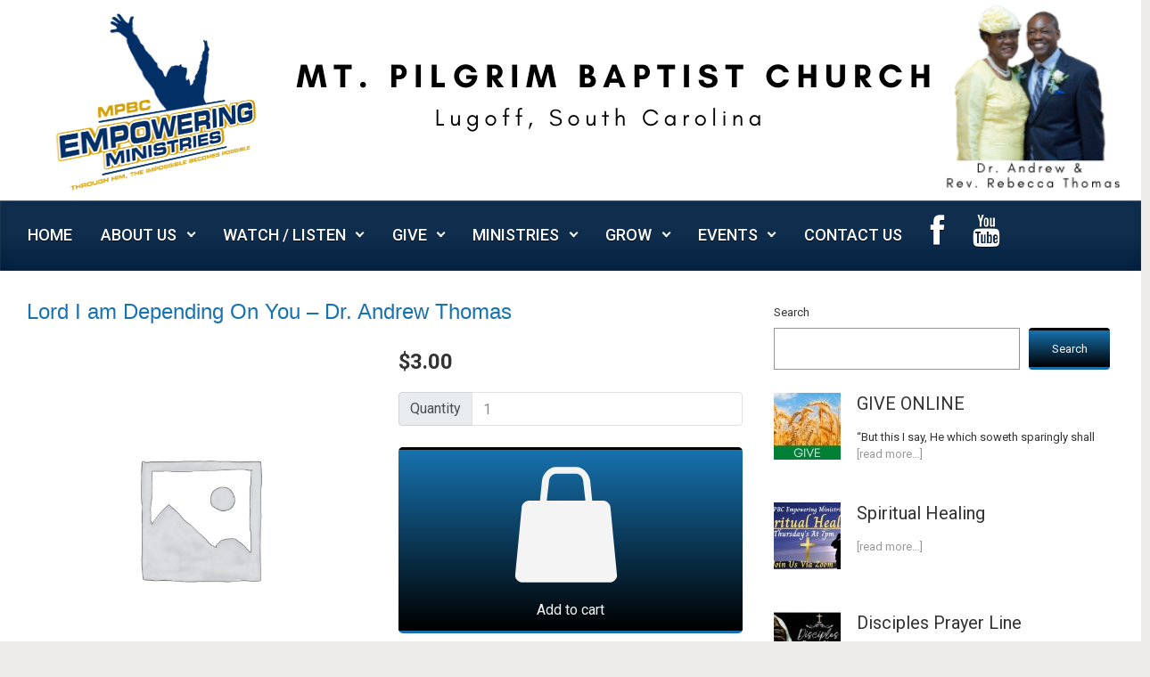

--- FILE ---
content_type: text/html; charset=UTF-8
request_url: https://www.mtpilgrimonline.net/product/lord-i-am-depending-on-you-dr-andrew-thomas/
body_size: 17024
content:

    <!DOCTYPE html>
<html itemscope="itemscope" itemtype="http://schema.org/Product" class="no-js">
    <head>
        <meta charset="UTF-8"/>
        <meta name="viewport" content="width=device-width, initial-scale=1.0"/>
        <meta http-equiv="X-UA-Compatible" content="IE=edge">

		<title>Lord I am Depending On You &#8211; Dr. Andrew Thomas &#8211; Mt. Pilgrim Baptist Church</title>
<style type='text/css'>
</style>
<style type='text/css'>
#widget-box-recent-posts-widget-3 .thumbnail-post, #widget-box-recent-posts-widget-3 .position-relative img { width: 75px; }
#widget-box-recent-posts-widget-5 .thumbnail-post, #widget-box-recent-posts-widget-5 .position-relative img { width: 75px; }
</style>
<meta name='robots' content='max-image-preview:large' />
	<style>img:is([sizes="auto" i], [sizes^="auto," i]) { contain-intrinsic-size: 3000px 1500px }</style>
	<meta name="dlm-version" content="5.0.14"><link rel='dns-prefetch' href='//apis.google.com' />
<link rel='dns-prefetch' href='//netdna.bootstrapcdn.com' />
<link rel="alternate" type="application/rss+xml" title="Mt. Pilgrim Baptist Church &raquo; Feed" href="https://www.mtpilgrimonline.net/feed/" />
<link rel="alternate" type="application/rss+xml" title="Mt. Pilgrim Baptist Church &raquo; Comments Feed" href="https://www.mtpilgrimonline.net/comments/feed/" />
<script type="text/javascript">
/* <![CDATA[ */
window._wpemojiSettings = {"baseUrl":"https:\/\/s.w.org\/images\/core\/emoji\/15.0.3\/72x72\/","ext":".png","svgUrl":"https:\/\/s.w.org\/images\/core\/emoji\/15.0.3\/svg\/","svgExt":".svg","source":{"concatemoji":"https:\/\/www.mtpilgrimonline.net\/wp-includes\/js\/wp-emoji-release.min.js"}};
/*! This file is auto-generated */
!function(i,n){var o,s,e;function c(e){try{var t={supportTests:e,timestamp:(new Date).valueOf()};sessionStorage.setItem(o,JSON.stringify(t))}catch(e){}}function p(e,t,n){e.clearRect(0,0,e.canvas.width,e.canvas.height),e.fillText(t,0,0);var t=new Uint32Array(e.getImageData(0,0,e.canvas.width,e.canvas.height).data),r=(e.clearRect(0,0,e.canvas.width,e.canvas.height),e.fillText(n,0,0),new Uint32Array(e.getImageData(0,0,e.canvas.width,e.canvas.height).data));return t.every(function(e,t){return e===r[t]})}function u(e,t,n){switch(t){case"flag":return n(e,"\ud83c\udff3\ufe0f\u200d\u26a7\ufe0f","\ud83c\udff3\ufe0f\u200b\u26a7\ufe0f")?!1:!n(e,"\ud83c\uddfa\ud83c\uddf3","\ud83c\uddfa\u200b\ud83c\uddf3")&&!n(e,"\ud83c\udff4\udb40\udc67\udb40\udc62\udb40\udc65\udb40\udc6e\udb40\udc67\udb40\udc7f","\ud83c\udff4\u200b\udb40\udc67\u200b\udb40\udc62\u200b\udb40\udc65\u200b\udb40\udc6e\u200b\udb40\udc67\u200b\udb40\udc7f");case"emoji":return!n(e,"\ud83d\udc26\u200d\u2b1b","\ud83d\udc26\u200b\u2b1b")}return!1}function f(e,t,n){var r="undefined"!=typeof WorkerGlobalScope&&self instanceof WorkerGlobalScope?new OffscreenCanvas(300,150):i.createElement("canvas"),a=r.getContext("2d",{willReadFrequently:!0}),o=(a.textBaseline="top",a.font="600 32px Arial",{});return e.forEach(function(e){o[e]=t(a,e,n)}),o}function t(e){var t=i.createElement("script");t.src=e,t.defer=!0,i.head.appendChild(t)}"undefined"!=typeof Promise&&(o="wpEmojiSettingsSupports",s=["flag","emoji"],n.supports={everything:!0,everythingExceptFlag:!0},e=new Promise(function(e){i.addEventListener("DOMContentLoaded",e,{once:!0})}),new Promise(function(t){var n=function(){try{var e=JSON.parse(sessionStorage.getItem(o));if("object"==typeof e&&"number"==typeof e.timestamp&&(new Date).valueOf()<e.timestamp+604800&&"object"==typeof e.supportTests)return e.supportTests}catch(e){}return null}();if(!n){if("undefined"!=typeof Worker&&"undefined"!=typeof OffscreenCanvas&&"undefined"!=typeof URL&&URL.createObjectURL&&"undefined"!=typeof Blob)try{var e="postMessage("+f.toString()+"("+[JSON.stringify(s),u.toString(),p.toString()].join(",")+"));",r=new Blob([e],{type:"text/javascript"}),a=new Worker(URL.createObjectURL(r),{name:"wpTestEmojiSupports"});return void(a.onmessage=function(e){c(n=e.data),a.terminate(),t(n)})}catch(e){}c(n=f(s,u,p))}t(n)}).then(function(e){for(var t in e)n.supports[t]=e[t],n.supports.everything=n.supports.everything&&n.supports[t],"flag"!==t&&(n.supports.everythingExceptFlag=n.supports.everythingExceptFlag&&n.supports[t]);n.supports.everythingExceptFlag=n.supports.everythingExceptFlag&&!n.supports.flag,n.DOMReady=!1,n.readyCallback=function(){n.DOMReady=!0}}).then(function(){return e}).then(function(){var e;n.supports.everything||(n.readyCallback(),(e=n.source||{}).concatemoji?t(e.concatemoji):e.wpemoji&&e.twemoji&&(t(e.twemoji),t(e.wpemoji)))}))}((window,document),window._wpemojiSettings);
/* ]]> */
</script>
<link rel='stylesheet' id='ytwd_frontend_main-css-css' href='https://www.mtpilgrimonline.net/wp-content/plugins/wd-youtube/css/frontend_main.css' type='text/css' media='all' />
<link rel='stylesheet' id='ytwd_bootstrap-css-css' href='https://www.mtpilgrimonline.net/wp-content/plugins/wd-youtube/css/bootstrap.css' type='text/css' media='all' />
<link rel='stylesheet' id='ytwd_font-css-css' href='https://www.mtpilgrimonline.net/wp-content/plugins/wd-youtube/css/font-awesome/font-awesome.css' type='text/css' media='all' />
<link rel='stylesheet' id='ytwd_carousel-css-css' href='https://www.mtpilgrimonline.net/wp-content/plugins/wd-youtube/css/owl.carousel.css' type='text/css' media='all' />
<link rel='stylesheet' id='ytwd_loading_effects-css-css' href='https://www.mtpilgrimonline.net/wp-content/plugins/wd-youtube/css/loading_effects.css' type='text/css' media='all' />
<style id='wp-emoji-styles-inline-css' type='text/css'>

	img.wp-smiley, img.emoji {
		display: inline !important;
		border: none !important;
		box-shadow: none !important;
		height: 1em !important;
		width: 1em !important;
		margin: 0 0.07em !important;
		vertical-align: -0.1em !important;
		background: none !important;
		padding: 0 !important;
	}
</style>
<link rel='stylesheet' id='wp-block-library-css' href='https://www.mtpilgrimonline.net/wp-includes/css/dist/block-library/style.min.css' type='text/css' media='all' />
<style id='classic-theme-styles-inline-css' type='text/css'>
/*! This file is auto-generated */
.wp-block-button__link{color:#fff;background-color:#32373c;border-radius:9999px;box-shadow:none;text-decoration:none;padding:calc(.667em + 2px) calc(1.333em + 2px);font-size:1.125em}.wp-block-file__button{background:#32373c;color:#fff;text-decoration:none}
</style>
<style id='global-styles-inline-css' type='text/css'>
:root{--wp--preset--aspect-ratio--square: 1;--wp--preset--aspect-ratio--4-3: 4/3;--wp--preset--aspect-ratio--3-4: 3/4;--wp--preset--aspect-ratio--3-2: 3/2;--wp--preset--aspect-ratio--2-3: 2/3;--wp--preset--aspect-ratio--16-9: 16/9;--wp--preset--aspect-ratio--9-16: 9/16;--wp--preset--color--black: #000000;--wp--preset--color--cyan-bluish-gray: #abb8c3;--wp--preset--color--white: #ffffff;--wp--preset--color--pale-pink: #f78da7;--wp--preset--color--vivid-red: #cf2e2e;--wp--preset--color--luminous-vivid-orange: #ff6900;--wp--preset--color--luminous-vivid-amber: #fcb900;--wp--preset--color--light-green-cyan: #7bdcb5;--wp--preset--color--vivid-green-cyan: #00d084;--wp--preset--color--pale-cyan-blue: #8ed1fc;--wp--preset--color--vivid-cyan-blue: #0693e3;--wp--preset--color--vivid-purple: #9b51e0;--wp--preset--gradient--vivid-cyan-blue-to-vivid-purple: linear-gradient(135deg,rgba(6,147,227,1) 0%,rgb(155,81,224) 100%);--wp--preset--gradient--light-green-cyan-to-vivid-green-cyan: linear-gradient(135deg,rgb(122,220,180) 0%,rgb(0,208,130) 100%);--wp--preset--gradient--luminous-vivid-amber-to-luminous-vivid-orange: linear-gradient(135deg,rgba(252,185,0,1) 0%,rgba(255,105,0,1) 100%);--wp--preset--gradient--luminous-vivid-orange-to-vivid-red: linear-gradient(135deg,rgba(255,105,0,1) 0%,rgb(207,46,46) 100%);--wp--preset--gradient--very-light-gray-to-cyan-bluish-gray: linear-gradient(135deg,rgb(238,238,238) 0%,rgb(169,184,195) 100%);--wp--preset--gradient--cool-to-warm-spectrum: linear-gradient(135deg,rgb(74,234,220) 0%,rgb(151,120,209) 20%,rgb(207,42,186) 40%,rgb(238,44,130) 60%,rgb(251,105,98) 80%,rgb(254,248,76) 100%);--wp--preset--gradient--blush-light-purple: linear-gradient(135deg,rgb(255,206,236) 0%,rgb(152,150,240) 100%);--wp--preset--gradient--blush-bordeaux: linear-gradient(135deg,rgb(254,205,165) 0%,rgb(254,45,45) 50%,rgb(107,0,62) 100%);--wp--preset--gradient--luminous-dusk: linear-gradient(135deg,rgb(255,203,112) 0%,rgb(199,81,192) 50%,rgb(65,88,208) 100%);--wp--preset--gradient--pale-ocean: linear-gradient(135deg,rgb(255,245,203) 0%,rgb(182,227,212) 50%,rgb(51,167,181) 100%);--wp--preset--gradient--electric-grass: linear-gradient(135deg,rgb(202,248,128) 0%,rgb(113,206,126) 100%);--wp--preset--gradient--midnight: linear-gradient(135deg,rgb(2,3,129) 0%,rgb(40,116,252) 100%);--wp--preset--font-size--small: 13px;--wp--preset--font-size--medium: 20px;--wp--preset--font-size--large: 36px;--wp--preset--font-size--x-large: 42px;--wp--preset--spacing--20: 0.44rem;--wp--preset--spacing--30: 0.67rem;--wp--preset--spacing--40: 1rem;--wp--preset--spacing--50: 1.5rem;--wp--preset--spacing--60: 2.25rem;--wp--preset--spacing--70: 3.38rem;--wp--preset--spacing--80: 5.06rem;--wp--preset--shadow--natural: 6px 6px 9px rgba(0, 0, 0, 0.2);--wp--preset--shadow--deep: 12px 12px 50px rgba(0, 0, 0, 0.4);--wp--preset--shadow--sharp: 6px 6px 0px rgba(0, 0, 0, 0.2);--wp--preset--shadow--outlined: 6px 6px 0px -3px rgba(255, 255, 255, 1), 6px 6px rgba(0, 0, 0, 1);--wp--preset--shadow--crisp: 6px 6px 0px rgba(0, 0, 0, 1);}:where(.is-layout-flex){gap: 0.5em;}:where(.is-layout-grid){gap: 0.5em;}body .is-layout-flex{display: flex;}.is-layout-flex{flex-wrap: wrap;align-items: center;}.is-layout-flex > :is(*, div){margin: 0;}body .is-layout-grid{display: grid;}.is-layout-grid > :is(*, div){margin: 0;}:where(.wp-block-columns.is-layout-flex){gap: 2em;}:where(.wp-block-columns.is-layout-grid){gap: 2em;}:where(.wp-block-post-template.is-layout-flex){gap: 1.25em;}:where(.wp-block-post-template.is-layout-grid){gap: 1.25em;}.has-black-color{color: var(--wp--preset--color--black) !important;}.has-cyan-bluish-gray-color{color: var(--wp--preset--color--cyan-bluish-gray) !important;}.has-white-color{color: var(--wp--preset--color--white) !important;}.has-pale-pink-color{color: var(--wp--preset--color--pale-pink) !important;}.has-vivid-red-color{color: var(--wp--preset--color--vivid-red) !important;}.has-luminous-vivid-orange-color{color: var(--wp--preset--color--luminous-vivid-orange) !important;}.has-luminous-vivid-amber-color{color: var(--wp--preset--color--luminous-vivid-amber) !important;}.has-light-green-cyan-color{color: var(--wp--preset--color--light-green-cyan) !important;}.has-vivid-green-cyan-color{color: var(--wp--preset--color--vivid-green-cyan) !important;}.has-pale-cyan-blue-color{color: var(--wp--preset--color--pale-cyan-blue) !important;}.has-vivid-cyan-blue-color{color: var(--wp--preset--color--vivid-cyan-blue) !important;}.has-vivid-purple-color{color: var(--wp--preset--color--vivid-purple) !important;}.has-black-background-color{background-color: var(--wp--preset--color--black) !important;}.has-cyan-bluish-gray-background-color{background-color: var(--wp--preset--color--cyan-bluish-gray) !important;}.has-white-background-color{background-color: var(--wp--preset--color--white) !important;}.has-pale-pink-background-color{background-color: var(--wp--preset--color--pale-pink) !important;}.has-vivid-red-background-color{background-color: var(--wp--preset--color--vivid-red) !important;}.has-luminous-vivid-orange-background-color{background-color: var(--wp--preset--color--luminous-vivid-orange) !important;}.has-luminous-vivid-amber-background-color{background-color: var(--wp--preset--color--luminous-vivid-amber) !important;}.has-light-green-cyan-background-color{background-color: var(--wp--preset--color--light-green-cyan) !important;}.has-vivid-green-cyan-background-color{background-color: var(--wp--preset--color--vivid-green-cyan) !important;}.has-pale-cyan-blue-background-color{background-color: var(--wp--preset--color--pale-cyan-blue) !important;}.has-vivid-cyan-blue-background-color{background-color: var(--wp--preset--color--vivid-cyan-blue) !important;}.has-vivid-purple-background-color{background-color: var(--wp--preset--color--vivid-purple) !important;}.has-black-border-color{border-color: var(--wp--preset--color--black) !important;}.has-cyan-bluish-gray-border-color{border-color: var(--wp--preset--color--cyan-bluish-gray) !important;}.has-white-border-color{border-color: var(--wp--preset--color--white) !important;}.has-pale-pink-border-color{border-color: var(--wp--preset--color--pale-pink) !important;}.has-vivid-red-border-color{border-color: var(--wp--preset--color--vivid-red) !important;}.has-luminous-vivid-orange-border-color{border-color: var(--wp--preset--color--luminous-vivid-orange) !important;}.has-luminous-vivid-amber-border-color{border-color: var(--wp--preset--color--luminous-vivid-amber) !important;}.has-light-green-cyan-border-color{border-color: var(--wp--preset--color--light-green-cyan) !important;}.has-vivid-green-cyan-border-color{border-color: var(--wp--preset--color--vivid-green-cyan) !important;}.has-pale-cyan-blue-border-color{border-color: var(--wp--preset--color--pale-cyan-blue) !important;}.has-vivid-cyan-blue-border-color{border-color: var(--wp--preset--color--vivid-cyan-blue) !important;}.has-vivid-purple-border-color{border-color: var(--wp--preset--color--vivid-purple) !important;}.has-vivid-cyan-blue-to-vivid-purple-gradient-background{background: var(--wp--preset--gradient--vivid-cyan-blue-to-vivid-purple) !important;}.has-light-green-cyan-to-vivid-green-cyan-gradient-background{background: var(--wp--preset--gradient--light-green-cyan-to-vivid-green-cyan) !important;}.has-luminous-vivid-amber-to-luminous-vivid-orange-gradient-background{background: var(--wp--preset--gradient--luminous-vivid-amber-to-luminous-vivid-orange) !important;}.has-luminous-vivid-orange-to-vivid-red-gradient-background{background: var(--wp--preset--gradient--luminous-vivid-orange-to-vivid-red) !important;}.has-very-light-gray-to-cyan-bluish-gray-gradient-background{background: var(--wp--preset--gradient--very-light-gray-to-cyan-bluish-gray) !important;}.has-cool-to-warm-spectrum-gradient-background{background: var(--wp--preset--gradient--cool-to-warm-spectrum) !important;}.has-blush-light-purple-gradient-background{background: var(--wp--preset--gradient--blush-light-purple) !important;}.has-blush-bordeaux-gradient-background{background: var(--wp--preset--gradient--blush-bordeaux) !important;}.has-luminous-dusk-gradient-background{background: var(--wp--preset--gradient--luminous-dusk) !important;}.has-pale-ocean-gradient-background{background: var(--wp--preset--gradient--pale-ocean) !important;}.has-electric-grass-gradient-background{background: var(--wp--preset--gradient--electric-grass) !important;}.has-midnight-gradient-background{background: var(--wp--preset--gradient--midnight) !important;}.has-small-font-size{font-size: var(--wp--preset--font-size--small) !important;}.has-medium-font-size{font-size: var(--wp--preset--font-size--medium) !important;}.has-large-font-size{font-size: var(--wp--preset--font-size--large) !important;}.has-x-large-font-size{font-size: var(--wp--preset--font-size--x-large) !important;}
:where(.wp-block-post-template.is-layout-flex){gap: 1.25em;}:where(.wp-block-post-template.is-layout-grid){gap: 1.25em;}
:where(.wp-block-columns.is-layout-flex){gap: 2em;}:where(.wp-block-columns.is-layout-grid){gap: 2em;}
:root :where(.wp-block-pullquote){font-size: 1.5em;line-height: 1.6;}
</style>
<style id='woocommerce-inline-inline-css' type='text/css'>
.woocommerce form .form-row .required { visibility: visible; }
</style>
<link rel='stylesheet' id='evolve-plus-bootstrap-css' href='https://www.mtpilgrimonline.net/wp-content/themes/evolve-plus/assets/css/bootstrap.min.css' type='text/css' media='all' />
<link rel='stylesheet' id='evolve-plus-fw-css' href='https://www.mtpilgrimonline.net/wp-content/themes/evolve-plus/assets/css/fw-all.min.css' type='text/css' media='all' />
<link rel='stylesheet' id='evolve-plus-style-css' href='https://www.mtpilgrimonline.net/wp-content/themes/evolve-plus/style.css' type='text/css' media='all' />
<style id='evolve-plus-style-inline-css' type='text/css'>
 .navbar-nav .nav-link:focus, .navbar-nav .nav-link:hover, .navbar-nav .active > .nav-link, .navbar-nav .nav-link.active, .navbar-nav .nav-link.show, .navbar-nav .show > .nav-link, .navbar-nav li.menu-item.current-menu-item > a, .navbar-nav li.menu-item.current-menu-parent > a, .navbar-nav li.menu-item.current-menu-ancestor > a, .navbar-nav li a:hover, .navbar-nav li:hover > a, .navbar-nav li:hover, .social-media-links a:hover { color: #eeb720; } .portfolio-title, .thumbnail-post .mask a.zoom { display: none; } .thumbnail-post .mask a.link { width: 100%; } .content { background-color: #ffffff; } .content { padding-top: 2rem; padding-bottom: 0rem; } .navbar-nav .dropdown-menu { background-color: #0f2d4d; } .navbar-nav .dropdown-item:focus, .navbar-nav .dropdown-item:hover { background: none; } .menu-header, .sticky-header { background-color: #0f2d4d; background: -webkit-gradient(linear, left top, left bottom, color-stop(50%, #0f2d4d ), to( #032141 )); background: -o-linear-gradient(top, ##0f2d4d 50%, #032141 100%); background: linear-gradient(to bottom, #0f2d4d 50%, #032141 100%); border-color: #032141; -webkit-box-shadow: 0 1px 0 rgba(255, 255, 255, .2) inset, 0 0 2px rgba(255, 255, 255, .2) inset, 0 0 10px rgba(0, 0, 0, .1) inset, 0 1px 2px rgba(0, 0, 0, .1); box-shadow: 0 1px 0 rgba(255, 255, 255, .2) inset, 0 0 2px rgba(255, 255, 255, .2) inset, 0 0 10px rgba(0, 0, 0, .1) inset, 0 1px 2px rgba(0, 0, 0, .1); text-shadow: 0 1px 0 rgba(0, 0, 0, .8); } .header-wrapper:not(.header-v2) .header-search .form-control:focus, .sticky-header .header-search .form-control:focus { background-color: #032141; } .header-wrapper .woocommerce-menu .dropdown-divider { border-color: #032141; } .header-pattern { background-color: #313a43; } .header-search .form-control, .header-search .form-control:focus, .header-search .form-control::placeholder { color: #ffffff; } body { font-size: 1rem; font-family: Roboto; font-weight: 300; color: #212529; } #website-title, #website-title a { font-size: 39px; font-family: Raleway; font-weight: 400; color: #1772af; } #tagline { font-size: 13px; font-family: Goudy Bookletter 1911; font-style: normal; font-weight: 400; color: #aaaaaa; } .post-title, .post-title a, .blog-title { font-size: 24px; font-family: Arial, Helvetica, sans-serif; font-weight: 400; color: #1772af; } .post-content { font-size: 16px; font-family: Roboto; font-weight: 400; color: #333; } body{ color:#333; } #sticky-title { font-size: 25px; font-family: Roboto; font-weight: 400; color: #ffffff; } .page-nav a, .navbar-nav .nav-link, .navbar-nav .dropdown-item, .navbar-nav .dropdown-menu, .menu-header, .header-wrapper .header-search, .sticky-header, .navbar-toggler, .navbar-nav .mega-menu .widget-title, .navbar-nav .mega-menu .widget-content { font-size: 18px; font-family: Roboto; font-style: normal; font-weight: 500; color: #ffffff; } .menu-icon img { max-height: 18px; width: auto; } .widget-title, .widget-title a.rsswidget { font-size: 18px; font-family: Roboto; font-weight: 500; color: #ffffff; } .widget-content, .aside, .aside a { font-size: 13px; font-family: Roboto; font-weight: 400; color: #333; }.widget-content, .widget-content a, .widget-content .tab-holder .news-list li .post-holder a, .widget-content .tab-holder .news-list li .post-holder .meta{ color:#333; } h1 { font-size: 2.2rem; font-family: Roboto; font-weight: 400; color: #333; } h2 { font-size: 40px; font-family: Roboto; font-weight: 400; color: #333; } h3 { font-size: 34px; font-family: Roboto; font-weight: 400; color: #333; } h4 { font-size: 27px; font-family: Roboto; font-weight: 400; color: #333; } h5 { font-size: 20px; font-family: Roboto; font-weight: 400; color: #333; } h6 { font-size: 14px; font-family: Roboto; font-weight: 400; color: #333; } #copyright, #copyright a { font-size: .7rem; font-family: Roboto; font-weight: 300; color: #999999; } #backtotop { right: 2rem; } .widget-title-background { position: absolute; top: -1px; bottom: 0; left: -31px; right: -31px; border: 1px solid; border-color: #1f6eb6; background: #1f6eb6; } .widget-content { padding: 30px; background: none; border: none; -webkit-box-shadow: none; box-shadow: none; } .widget-before-title { top: -30px; } .widget::before { -webkit-box-shadow: none; box-shadow: none; } a, .page-link, .page-link:hover, code, .widget_calendar tbody a, .page-numbers.current { color: #0bb697; } .breadcrumb-item:last-child, .breadcrumb-item+.breadcrumb-item::before, .widget a, .post-meta, .post-meta a, .navigation a, .post-content .number-pagination a:link, #wp-calendar td, .no-comment, .comment-meta, .comment-meta a, blockquote, .price del, .portfolio-categories a { color: #999999; } a:hover { color: #1fcaab; } .header { padding-top: 10px; padding-bottom: 10px; } .header.container { padding-left: 50px; padding-right: 5px; } .page-nav ul > li, .navbar-nav > li { padding: 0 8px; } .custom-header {	background-image: url(https://www.mtpilgrimonline.net/wp-content/uploads/2021/11/cropped-Mt-Pilgrim-Header-Pastor1stLady-3.png); background-position: center top; background-repeat: no-repeat; position: relative; background-size: cover; width: 100%; height: 100%; } .header-block { background-color: transparent; background: -o-radial-gradient(circle, transparent, #000000000000); background: radial-gradient(circle, transparent, #000000000000); background-repeat: no-repeat; } .btn, a.btn, button, .button, .widget .button, input#submit, input[type=submit], .post-content a.btn, .woocommerce .button { background: #1772af; background-image: -webkit-gradient( linear, left bottom, left top, from(#000000), to(#1772af) ); background-image: -o-linear-gradient( bottom, #000000, #1772af ); background-image: linear-gradient( to top, #000000, #1772af ); color: #f4f4f4; text-shadow: none; box-shadow: none; border-color: transparent; border-radius: .3em; border-width: 3px; border-style: solid; } .header-wrapper .woocommerce-menu .btn { color: #f4f4f4; } .btn:hover, a.btn:hover, button:hover, .button:hover, .widget .button:hover, input#submit:hover, input[type=submit]:hover, .carousel-control-button:hover, .ekko-lightbox-nav-overlay a:hover, .header-wrapper .woocommerce-menu .btn:hover { color: #ffffff; border-color: #313a43; background: #313a43; background-image: -webkit-gradient( linear, left bottom, left top, from( #313a43 ), to( #313a43 ) ); background-image: -o-linear-gradient( bottom, #313a43, #313a43 ); background-image: linear-gradient( to top, #313a43, #313a43 ); border-width: 3px; border-style: solid; } .search-wrapper-2 input.search-text { color: #ffffff!important; } .search-wrapper-2 input.search-text:focus:hover, .search-wrapper-2 input.search-text:focus { color: #eeb720!important; background: #0f2d4d!important; border-bottom-color: #ffffff!important; } input[type=text], input[type=email], input[type=url], input[type=password], input[type=file], input[type=tel], textarea, select, .form-control, .form-control:focus, .select2-container--default .select2-selection--single, a.wpml-ls-item-toggle, .wpml-ls-sub-menu a { background-color: #ffffff; border-color: #E0E0E0; color: #888888; } .custom-checkbox .custom-control-input:checked~.custom-control-label::before, .custom-radio .custom-control-input:checked~.custom-control-label::before, .nav-pills .nav-link.active, .dropdown-item.active, .dropdown-item:active, .woocommerce-store-notice, .comment-author .fn .badge-primary, .widget.woocommerce .count, .woocommerce-review-link, .woocommerce .onsale, .stars a:hover, .stars a.active, .switch input:checked + label::before { background: #492fb1; } .form-control:focus, .input-text:focus, input[type=text]:focus, input[type=email]:focus, input[type=url]:focus, input[type=password]:focus, input[type=file]:focus, input[type=tel]:focus, textarea:focus, .page-link:focus, select:focus, .switch input:focus + label::before { border-color: transparent; box-shadow: 0 0 .7rem rgba(73, 47, 177, 0.9); } .custom-control-input:focus~.custom-control-label::before { box-shadow: 0 0 0 1px #fff, 0 0 0 0.2rem  rgba(73, 47, 177, 0.25); } .btn.focus, .btn:focus { box-shadow: 0 0 0 0.2rem rgba(73, 47, 177, 0.25); } :focus { outline-color: rgba(73, 47, 177, 0.25); } code { border-left-color: #492fb1; } .sticky, .sticky.formatted-post .post-content, .sticky.formatted-post .navigation a, .sticky.formatted-post .post-content .number-pagination a:link, .sticky .navigation .page-item.disabled .page-link { color: #333; background: transparent; -webkit-box-shadow: none; box-shadow: none; } .sticky .post-title a { color: #1772af; } .sticky .post-meta, .sticky .post-meta a { color: #999; } .sticky .post-meta a:hover { color: #0bb697; } .products.card-columns { -webkit-column-count: 4; column-count: 4; } @media (min-width: 992px), (min-width: 1200px), (min-width: 1380px) and (max-width: 1198.98px) { .container, #wrapper { width: 100%; max-width: 1320px; } .posts.card-deck > .card { min-width: calc(50% - 30px); max-width: calc(50% - 30px); } .posts.card-deck > .card.p-4 { min-width: calc(50% - 2rem); max-width: calc(50% - 2rem); }} @media (max-width: 991.98px) { .posts.card-deck > .card { min-width: calc(50% - 30px); max-width: calc(50% - 30px); } .posts.card-deck > .card.p-4 { min-width: calc(50% - 2rem); max-width: calc(50% - 2rem); } .products.card-columns { -webkit-column-count: 3; column-count: 3; }} @media (min-width: 768px) { .sticky-header { width: 100%; left: 0; right: 0; margin: 0 auto; z-index: 99999; } .page-nav, .header-wrapper .main-menu { padding-top: 8px; padding-bottom: 8px; } .posts.card-columns { -webkit-column-count: 2; column-count: 2; } .header-v1 .social-media-links li:last-child a { padding-right: 0; } .products.card-columns { -webkit-column-count: 3; column-count: 3; } .stars a { -ms-flex-preferred-size: 0; flex-basis: 0; -ms-flex-positive: 1; flex-grow: 1; margin-right: 1rem; } .stars a:last-child { margin-right: 0; }} @media (max-width: 767.98px) { .navbar-nav .menu-item-has-children ul li .dropdown-toggle { padding-bottom: .7rem; } .navbar-nav .menu-item-has-children .dropdown-menu { margin-top: 0; } .page-nav ul li, .page-nav ul, .navbar-nav li, .navbar-nav, .navbar-nav .dropdown-menu, .navbar-toggler { border-color: #032141; } .navbar-toggler, .page-nav ul li, .page-nav ul, .navbar-nav li, .navbar-nav, .navbar-nav .dropdown-menu { background: #072545; } .posts.card-columns { -webkit-column-count: 1; column-count: 1; } .posts.card-deck > .card { min-width: calc(100% - 30px); max-width: 100%; } .posts.card-deck > .card.p-4 { min-width: calc(100% - 2rem); max-width: 100%; } .products.card-columns { -webkit-column-count: 2; column-count: 2; } .portfolio.card-deck .card { min-width: calc(50% - 30px); max-width: calc(50% - 30px); }} @media (min-width: 576px) {} @media (max-width: 575.98px) { .header-v1 .search-form .form-control { background-color: #072545; } .products.card-columns { -webkit-column-count: 1; column-count: 1; } .portfolio.card-deck .card { min-width: 100%; max-width: 100%; }}
</style>
<style id='akismet-widget-style-inline-css' type='text/css'>

			.a-stats {
				--akismet-color-mid-green: #357b49;
				--akismet-color-white: #fff;
				--akismet-color-light-grey: #f6f7f7;

				max-width: 350px;
				width: auto;
			}

			.a-stats * {
				all: unset;
				box-sizing: border-box;
			}

			.a-stats strong {
				font-weight: 600;
			}

			.a-stats a.a-stats__link,
			.a-stats a.a-stats__link:visited,
			.a-stats a.a-stats__link:active {
				background: var(--akismet-color-mid-green);
				border: none;
				box-shadow: none;
				border-radius: 8px;
				color: var(--akismet-color-white);
				cursor: pointer;
				display: block;
				font-family: -apple-system, BlinkMacSystemFont, 'Segoe UI', 'Roboto', 'Oxygen-Sans', 'Ubuntu', 'Cantarell', 'Helvetica Neue', sans-serif;
				font-weight: 500;
				padding: 12px;
				text-align: center;
				text-decoration: none;
				transition: all 0.2s ease;
			}

			/* Extra specificity to deal with TwentyTwentyOne focus style */
			.widget .a-stats a.a-stats__link:focus {
				background: var(--akismet-color-mid-green);
				color: var(--akismet-color-white);
				text-decoration: none;
			}

			.a-stats a.a-stats__link:hover {
				filter: brightness(110%);
				box-shadow: 0 4px 12px rgba(0, 0, 0, 0.06), 0 0 2px rgba(0, 0, 0, 0.16);
			}

			.a-stats .count {
				color: var(--akismet-color-white);
				display: block;
				font-size: 1.5em;
				line-height: 1.4;
				padding: 0 13px;
				white-space: nowrap;
			}
		
</style>
<link rel='stylesheet' id='fontawesome-css' href='//netdna.bootstrapcdn.com/font-awesome/3.2.1/css/font-awesome.min.css' type='text/css' media='all' />
<!--[if IE 7]>
<link rel='stylesheet' id='fontawesome-ie-css' href='//netdna.bootstrapcdn.com/font-awesome/3.2.1/css/font-awesome-ie7.min.css' type='text/css' media='all' />
<![endif]-->
		<style>
			/* Accessible for screen readers but hidden from view */
			.fa-hidden { position:absolute; left:-10000px; top:auto; width:1px; height:1px; overflow:hidden; }
			.rtl .fa-hidden { left:10000px; }
			.fa-showtext { margin-right: 5px; }
		</style>
		<script type="text/javascript" src="https://www.mtpilgrimonline.net/wp-includes/js/jquery/jquery.min.js" id="jquery-core-js"></script>
<script type="text/javascript" src="https://www.mtpilgrimonline.net/wp-includes/js/jquery/jquery-migrate.min.js" id="jquery-migrate-js"></script>
<script type="text/javascript" src="https://www.mtpilgrimonline.net/wp-content/plugins/wd-youtube/js/linkify.js" id="ytwd_linkify-js-js"></script>
<script type="text/javascript" id="ytwd_frontend_main-js-js-extra">
/* <![CDATA[ */
var ytwdGlobal = {"ajaxURL":"https:\/\/www.mtpilgrimonline.net\/wp-admin\/admin-ajax.php","YTWD_URL":"https:\/\/www.mtpilgrimonline.net\/wp-content\/plugins\/wd-youtube","txt_show_more":"Show More","txt_show_less":"Show Less","txt_loading":"Loading"};
/* ]]> */
</script>
<script type="text/javascript" src="https://www.mtpilgrimonline.net/wp-content/plugins/wd-youtube/js/frontend_main.js" id="ytwd_frontend_main-js-js"></script>
<script type="text/javascript" src="https://apis.google.com/js/platform.js" id="ytwd_platform-js-js"></script>
<script type="text/javascript" src="https://www.mtpilgrimonline.net/wp-content/plugins/wd-youtube/js/owl.carousel.js" id="ytwd_carousel-js-js"></script>
<script type="text/javascript" src="https://www.mtpilgrimonline.net/wp-content/plugins/woocommerce/assets/js/jquery-blockui/jquery.blockUI.min.js" id="jquery-blockui-js" defer="defer" data-wp-strategy="defer"></script>
<script type="text/javascript" id="wc-add-to-cart-js-extra">
/* <![CDATA[ */
var wc_add_to_cart_params = {"ajax_url":"\/wp-admin\/admin-ajax.php","wc_ajax_url":"\/?wc-ajax=%%endpoint%%","i18n_view_cart":"View cart","cart_url":"https:\/\/www.mtpilgrimonline.net\/cart\/","is_cart":"","cart_redirect_after_add":"no"};
/* ]]> */
</script>
<script type="text/javascript" src="https://www.mtpilgrimonline.net/wp-content/plugins/woocommerce/assets/js/frontend/add-to-cart.min.js" id="wc-add-to-cart-js" defer="defer" data-wp-strategy="defer"></script>
<script type="text/javascript" id="wc-single-product-js-extra">
/* <![CDATA[ */
var wc_single_product_params = {"i18n_required_rating_text":"Please select a rating","review_rating_required":"yes","flexslider":{"rtl":false,"animation":"slide","smoothHeight":true,"directionNav":false,"controlNav":"thumbnails","slideshow":false,"animationSpeed":500,"animationLoop":false,"allowOneSlide":false},"zoom_enabled":"","zoom_options":[],"photoswipe_enabled":"","photoswipe_options":{"shareEl":false,"closeOnScroll":false,"history":false,"hideAnimationDuration":0,"showAnimationDuration":0},"flexslider_enabled":""};
/* ]]> */
</script>
<script type="text/javascript" src="https://www.mtpilgrimonline.net/wp-content/plugins/woocommerce/assets/js/frontend/single-product.min.js" id="wc-single-product-js" defer="defer" data-wp-strategy="defer"></script>
<script type="text/javascript" src="https://www.mtpilgrimonline.net/wp-content/plugins/woocommerce/assets/js/js-cookie/js.cookie.min.js" id="js-cookie-js" defer="defer" data-wp-strategy="defer"></script>
<script type="text/javascript" id="woocommerce-js-extra">
/* <![CDATA[ */
var woocommerce_params = {"ajax_url":"\/wp-admin\/admin-ajax.php","wc_ajax_url":"\/?wc-ajax=%%endpoint%%"};
/* ]]> */
</script>
<script type="text/javascript" src="https://www.mtpilgrimonline.net/wp-content/plugins/woocommerce/assets/js/frontend/woocommerce.min.js" id="woocommerce-js" defer="defer" data-wp-strategy="defer"></script>
<link rel="https://api.w.org/" href="https://www.mtpilgrimonline.net/wp-json/" /><link rel="alternate" title="JSON" type="application/json" href="https://www.mtpilgrimonline.net/wp-json/wp/v2/product/1462" /><link rel="EditURI" type="application/rsd+xml" title="RSD" href="https://www.mtpilgrimonline.net/xmlrpc.php?rsd" />

<link rel="canonical" href="https://www.mtpilgrimonline.net/product/lord-i-am-depending-on-you-dr-andrew-thomas/" />
<link rel='shortlink' href='https://www.mtpilgrimonline.net/?p=1462' />
<link rel="alternate" title="oEmbed (JSON)" type="application/json+oembed" href="https://www.mtpilgrimonline.net/wp-json/oembed/1.0/embed?url=https%3A%2F%2Fwww.mtpilgrimonline.net%2Fproduct%2Flord-i-am-depending-on-you-dr-andrew-thomas%2F" />
<link rel="alternate" title="oEmbed (XML)" type="text/xml+oembed" href="https://www.mtpilgrimonline.net/wp-json/oembed/1.0/embed?url=https%3A%2F%2Fwww.mtpilgrimonline.net%2Fproduct%2Flord-i-am-depending-on-you-dr-andrew-thomas%2F&#038;format=xml" />
			<style type="text/css">
				.gllr_image_row {
					clear: both;
				}
			</style>
			<script>document.documentElement.className = 'js';</script>	<noscript><style>.woocommerce-product-gallery{ opacity: 1 !important; }</style></noscript>
	
<!-- Dynamic Widgets by QURL loaded - http://www.dynamic-widgets.com //-->
<link rel="icon" href="https://www.mtpilgrimonline.net/wp-content/uploads/2021/11/cropped-Mt-Pilgrim-Header-Logo2-32x32.png" sizes="32x32" />
<link rel="icon" href="https://www.mtpilgrimonline.net/wp-content/uploads/2021/11/cropped-Mt-Pilgrim-Header-Logo2-192x192.png" sizes="192x192" />
<link rel="apple-touch-icon" href="https://www.mtpilgrimonline.net/wp-content/uploads/2021/11/cropped-Mt-Pilgrim-Header-Logo2-180x180.png" />
<meta name="msapplication-TileImage" content="https://www.mtpilgrimonline.net/wp-content/uploads/2021/11/cropped-Mt-Pilgrim-Header-Logo2-270x270.png" />
		<style type="text/css" id="wp-custom-css">
			.widget-content {
    padding: 5px;
		margin-bottom: 5px;
}
.header-widgets{
    padding-top: 5px;
}
.home .entry-categories {
	display:none;
}
div.col {font-size: 0px; 
}
.navigation .nav-previous {display: none
}
.post-meta .icon {display: none
}

#bootstrap-slider .carousel-inner {
	max-height: 188px;
}
#parallax-slider .carousel-inner {
	max-height: 360px;
}
.ytwd_video_info_header, .ytwd_video_info_meta, .ytwd_video_info_main {
    width: 100%;
    min-height: 2px;
    position: relative;
    margin-bottom: 10px;
    display: inline-block;
}		</style>
		    </head>
<body class="product-template-default single single-product postid-1462 theme-evolve-plus gllr_evolve-multipurpose-wordpress-theme woocommerce woocommerce-page woocommerce-no-js" itemscope="itemscope" itemtype="http://schema.org/WebPage">

<a class="btn screen-reader-text sr-only sr-only-focusable"
   href="#primary">Skip to main content</a>
<div id="wrapper"><div class="header-block"></div><header id="header" class="header-v1 header-wrapper page-section" role="banner" itemscope="itemscope"
        itemtype="http://schema.org/WPHeader">
    <div class="header-pattern">

		<div class="custom-header">
        <div class="header container">
            <div class="row align-items-center justify-content-between">

				<div class="col order-1 order-md-3">
                <nav class="navbar navbar-expand-md woocommerce float-md-right">

                    <div class="navbar-toggler woocommerce-toggler" data-toggle="collapse"
                         data-target="#woocommerce-menu"
                         aria-controls="woocommerce-menu" aria-expanded="false" aria-label="Cart">

						<svg class="icon icon-user" aria-hidden="true" role="img"> <use xlink:href="https://www.mtpilgrimonline.net/wp-content/themes/evolve-plus/assets/images/icons.svg#icon-user"></use> </svg>
                    </div>

                    <div id="woocommerce-menu" class="collapse navbar-collapse" data-hover="dropdown"
                         data-animations="fadeInUp fadeIn fadeIn fadeIn">

                        <ul class="navbar-nav woocommerce-menu">

							
                        </ul><!-- ul.woocommerce-menu -->
                    </div>
                </nav><!-- .navbar -->

 </div><div class='col-md-auto order-2 order-md-1 header-logo-container pr-md-0'><a href=https://www.mtpilgrimonline.net><img alt='Mt. Pilgrim Baptist Church' src="https://www.mtpilgrimonline.net/wp-content/uploads/2021/11/mtpilgrim.png" /></a></div>
            </div><!-- .row .align-items-center -->
        </div><!-- .header .container -->

		</div><!-- .custom-header -->
    </div><!-- .header-pattern -->

    <div class="menu-header">
        <div class="header-mega-menu container">
            <div class="row align-items-md-center">

				<nav class="navbar navbar-expand-md main-menu mr-auto col-12 col-sm"><button class="navbar-toggler" type="button" data-toggle="collapse" data-target="#primary-menu" aria-controls="primary-menu" aria-expanded="false" aria-label="Primary">
                                    <svg class="icon icon-menu" aria-hidden="true" role="img"> <use xlink:href="https://www.mtpilgrimonline.net/wp-content/themes/evolve-plus/assets/images/icons.svg#icon-menu"></use> </svg>
                                    </button>
                                <div id="primary-menu" class="collapse navbar-collapse justify-content-start" data-hover="dropdown" data-animations="fadeInUp fadeInDown fadeInDown fadeInDown"><ul id="menu-menu-1" class="navbar-nav justify-content-start"><li itemscope="itemscope" itemtype="https://www.schema.org/SiteNavigationElement" id="menu-item-33" class="menu-item menu-item-type-custom menu-item-object-custom menu-item-home menu-item-33 nav-item"><a href="https://www.mtpilgrimonline.net/" class="nav-link"><span class="background-hover"><span class='drop-down-arrow'>HOME</span></span></a></li>
<li itemscope="itemscope" itemtype="https://www.schema.org/SiteNavigationElement" id="menu-item-43" class="menu-item menu-item-type-post_type menu-item-object-page menu-item-has-children dropdown menu-item-43 nav-item"><a data-hover="dropdown" data-toggle="dropdown" aria-haspopup="true" aria-expanded="false" id="menu-item-dropdown-43" href="https://www.mtpilgrimonline.net/about-us/" class="dropdown-toggle nav-link"><span class="background-hover"><span class='drop-down-arrow'>ABOUT US</span></span></a>
<ul class="dropdown-menu dropdown-hover"  role="menu">
	<li itemscope="itemscope" itemtype="https://www.schema.org/SiteNavigationElement" id="menu-item-269" class="menu-item menu-item-type-post_type menu-item-object-page menu-item-269 nav-item"><a href="https://www.mtpilgrimonline.net/about-us/mission/" class="dropdown-item"><span class="background-hover"><span class='drop-down-arrow'>Our Mission</span></span></a></li>
	<li itemscope="itemscope" itemtype="https://www.schema.org/SiteNavigationElement" id="menu-item-37" class="menu-item menu-item-type-post_type menu-item-object-page menu-item-37 nav-item"><a href="https://www.mtpilgrimonline.net/about-us/our-pastor/" class="dropdown-item"><span class="background-hover"><span class='drop-down-arrow'>Our Pastor</span></span></a></li>
	<li itemscope="itemscope" itemtype="https://www.schema.org/SiteNavigationElement" id="menu-item-2204" class="menu-item menu-item-type-post_type menu-item-object-page menu-item-2204 nav-item"><a href="https://www.mtpilgrimonline.net/about-us/our-first-lady/" class="dropdown-item"><span class="background-hover"><span class='drop-down-arrow'>Our First Lady</span></span></a></li>
	<li itemscope="itemscope" itemtype="https://www.schema.org/SiteNavigationElement" id="menu-item-422" class="menu-item menu-item-type-post_type menu-item-object-page menu-item-422 nav-item"><a href="https://www.mtpilgrimonline.net/key-leader/" class="dropdown-item"><span class="background-hover"><span class='drop-down-arrow'>Key Leadership &#038; Departments</span></span></a></li>
	<li itemscope="itemscope" itemtype="https://www.schema.org/SiteNavigationElement" id="menu-item-39" class="menu-item menu-item-type-post_type menu-item-object-page menu-item-39 nav-item"><a href="https://www.mtpilgrimonline.net/about-us/service-times/" class="dropdown-item"><span class="background-hover"><span class='drop-down-arrow'>SERVICE TIMES</span></span></a></li>
	<li itemscope="itemscope" itemtype="https://www.schema.org/SiteNavigationElement" id="menu-item-35" class="menu-item menu-item-type-post_type menu-item-object-page menu-item-35 nav-item"><a href="https://www.mtpilgrimonline.net/about-us/history-2/" class="dropdown-item"><span class="background-hover"><span class='drop-down-arrow'>History</span></span></a></li>
	<li itemscope="itemscope" itemtype="https://www.schema.org/SiteNavigationElement" id="menu-item-263" class="menu-item menu-item-type-post_type menu-item-object-page menu-item-263 nav-item"><a href="https://www.mtpilgrimonline.net/about-us/memorial/" class="dropdown-item"><span class="background-hover"><span class='drop-down-arrow'>Memorial</span></span></a></li>
</ul>
</li>
<li itemscope="itemscope" itemtype="https://www.schema.org/SiteNavigationElement" id="menu-item-182" class="menu-item menu-item-type-custom menu-item-object-custom menu-item-has-children dropdown menu-item-182 nav-item"><a data-hover="dropdown" data-toggle="dropdown" aria-haspopup="true" aria-expanded="false" id="menu-item-dropdown-182" href="https://www.mtpilgrimonline.net/watch-listen" class="dropdown-toggle nav-link"><span class="background-hover"><span class='drop-down-arrow'>WATCH / LISTEN</span></span></a>
<ul class="dropdown-menu dropdown-hover"  role="menu">
	<li itemscope="itemscope" itemtype="https://www.schema.org/SiteNavigationElement" id="menu-item-351" class="menu-item menu-item-type-post_type menu-item-object-page menu-item-351 nav-item"><a href="https://www.mtpilgrimonline.net/watch-listen/live-broadcast/" class="dropdown-item"><span class="background-hover"><span class='drop-down-arrow'>Listen to MPBCEM Radio Broadcast on Saturdays @ 1:00 p.m.</span></span></a></li>
	<li itemscope="itemscope" itemtype="https://www.schema.org/SiteNavigationElement" id="menu-item-1503" class="menu-item menu-item-type-custom menu-item-object-custom menu-item-1503 nav-item"><a href="https://www.youtube.com/channel/UCMBlq0YkYxWOAm0bBfQgsjQ" class="dropdown-item"><span class="background-hover"><span class='drop-down-arrow'><span class="menu-icon mr-3"><i class="fab fa-youtube"></i></span>YouTube</span></span></a></li>
	<li itemscope="itemscope" itemtype="https://www.schema.org/SiteNavigationElement" id="menu-item-350" class="menu-item menu-item-type-post_type menu-item-object-page menu-item-350 nav-item"><a href="https://www.mtpilgrimonline.net/watch-listen/galleries/" class="dropdown-item"><span class="background-hover"><span class='drop-down-arrow'>Gallery</span></span></a></li>
	<li itemscope="itemscope" itemtype="https://www.schema.org/SiteNavigationElement" id="menu-item-354" class="menu-item menu-item-type-post_type menu-item-object-page menu-item-354 nav-item"><a href="https://www.mtpilgrimonline.net/watch-listen/cds-dvds/" class="dropdown-item"><span class="background-hover"><span class='drop-down-arrow'>CDs</span></span></a></li>
</ul>
</li>
<li itemscope="itemscope" itemtype="https://www.schema.org/SiteNavigationElement" id="menu-item-3123" class="menu-item menu-item-type-post_type menu-item-object-page menu-item-has-children dropdown menu-item-3123 nav-item"><a data-hover="dropdown" data-toggle="dropdown" aria-haspopup="true" aria-expanded="false" id="menu-item-dropdown-3123" href="https://www.mtpilgrimonline.net/give-online/" class="dropdown-toggle nav-link"><span class="background-hover"><span class='drop-down-arrow'>GIVE</span></span></a>
<ul class="dropdown-menu dropdown-hover"  role="menu">
	<li itemscope="itemscope" itemtype="https://www.schema.org/SiteNavigationElement" id="menu-item-792" class="menu-item menu-item-type-custom menu-item-object-custom menu-item-792 nav-item"><a href="https://giving.ncsservices.org/dl/?uid=ncs-4030" class="dropdown-item"><span class="background-hover"><span class='drop-down-arrow'>Use E-Giving</span></span></a></li>
	<li itemscope="itemscope" itemtype="https://www.schema.org/SiteNavigationElement" id="menu-item-2479" class="menu-item menu-item-type-custom menu-item-object-custom menu-item-2479 nav-item"><a href="https://cash.app/$MPBCEM601" class="dropdown-item"><span class="background-hover"><span class='drop-down-arrow'>CashApp</span></span></a></li>
	<li itemscope="itemscope" itemtype="https://www.schema.org/SiteNavigationElement" id="menu-item-756" class="menu-item menu-item-type-post_type menu-item-object-page menu-item-756 nav-item"><a href="https://www.mtpilgrimonline.net/paypal-giving/" class="dropdown-item"><span class="background-hover"><span class='drop-down-arrow'>Paypal Giving</span></span></a></li>
</ul>
</li>
<li itemscope="itemscope" itemtype="https://www.schema.org/SiteNavigationElement" id="menu-item-324" class="menu-item menu-item-type-post_type menu-item-object-page menu-item-has-children dropdown menu-item-324 nav-item"><a data-hover="dropdown" data-toggle="dropdown" aria-haspopup="true" aria-expanded="false" id="menu-item-dropdown-324" href="https://www.mtpilgrimonline.net/ministries/" class="dropdown-toggle nav-link"><span class="background-hover"><span class='drop-down-arrow'>MINISTRIES</span></span></a>
<ul class="dropdown-menu dropdown-hover"  role="menu">
	<li itemscope="itemscope" itemtype="https://www.schema.org/SiteNavigationElement" id="menu-item-865" class="menu-item menu-item-type-post_type menu-item-object-page menu-item-865 nav-item"><a href="https://www.mtpilgrimonline.net/christian-education/" class="dropdown-item"><span class="background-hover"><span class='drop-down-arrow'>CHRISTIAN EDUCATION</span></span></a></li>
	<li itemscope="itemscope" itemtype="https://www.schema.org/SiteNavigationElement" id="menu-item-866" class="menu-item menu-item-type-post_type menu-item-object-page menu-item-866 nav-item"><a href="https://www.mtpilgrimonline.net/couples-ministry/" class="dropdown-item"><span class="background-hover"><span class='drop-down-arrow'>Marriage Ministry</span></span></a></li>
	<li itemscope="itemscope" itemtype="https://www.schema.org/SiteNavigationElement" id="menu-item-867" class="menu-item menu-item-type-post_type menu-item-object-page menu-item-867 nav-item"><a href="https://www.mtpilgrimonline.net/deacon-deaconess-family-ministry/" class="dropdown-item"><span class="background-hover"><span class='drop-down-arrow'>Deacon Family Ministry</span></span></a></li>
	<li itemscope="itemscope" itemtype="https://www.schema.org/SiteNavigationElement" id="menu-item-868" class="menu-item menu-item-type-post_type menu-item-object-page menu-item-868 nav-item"><a href="https://www.mtpilgrimonline.net/deaconess-family-ministry/" class="dropdown-item"><span class="background-hover"><span class='drop-down-arrow'>Deaconess Family Ministry.</span></span></a></li>
	<li itemscope="itemscope" itemtype="https://www.schema.org/SiteNavigationElement" id="menu-item-869" class="menu-item menu-item-type-post_type menu-item-object-page menu-item-869 nav-item"><a href="https://www.mtpilgrimonline.net/health-ministry/" class="dropdown-item"><span class="background-hover"><span class='drop-down-arrow'>Health Ministry</span></span></a></li>
	<li itemscope="itemscope" itemtype="https://www.schema.org/SiteNavigationElement" id="menu-item-870" class="menu-item menu-item-type-post_type menu-item-object-page menu-item-870 nav-item"><a href="https://www.mtpilgrimonline.net/media-ministry/" class="dropdown-item"><span class="background-hover"><span class='drop-down-arrow'>Media Ministry</span></span></a></li>
	<li itemscope="itemscope" itemtype="https://www.schema.org/SiteNavigationElement" id="menu-item-871" class="menu-item menu-item-type-post_type menu-item-object-page menu-item-871 nav-item"><a href="https://www.mtpilgrimonline.net/mens-ministry/" class="dropdown-item"><span class="background-hover"><span class='drop-down-arrow'>Men&#8217;s Ministry</span></span></a></li>
	<li itemscope="itemscope" itemtype="https://www.schema.org/SiteNavigationElement" id="menu-item-960" class="menu-item menu-item-type-custom menu-item-object-custom menu-item-960 nav-item"><a href="http://mpfoundationcares.org/" class="dropdown-item"><span class="background-hover"><span class='drop-down-arrow'>Mt. Pilgrim Foundation</span></span></a></li>
	<li itemscope="itemscope" itemtype="https://www.schema.org/SiteNavigationElement" id="menu-item-873" class="menu-item menu-item-type-post_type menu-item-object-page menu-item-873 nav-item"><a href="https://www.mtpilgrimonline.net/?page_id=467" class="dropdown-item"><span class="background-hover"><span class='drop-down-arrow'>Vision Casters / Vision Seekers</span></span></a></li>
	<li itemscope="itemscope" itemtype="https://www.schema.org/SiteNavigationElement" id="menu-item-874" class="menu-item menu-item-type-post_type menu-item-object-page menu-item-874 nav-item"><a href="https://www.mtpilgrimonline.net/womens-ministry/" class="dropdown-item"><span class="background-hover"><span class='drop-down-arrow'>Women&#8217;s Ministry</span></span></a></li>
	<li itemscope="itemscope" itemtype="https://www.schema.org/SiteNavigationElement" id="menu-item-875" class="menu-item menu-item-type-post_type menu-item-object-page menu-item-875 nav-item"><a href="https://www.mtpilgrimonline.net/worship-and-arts-ministry-w-a-m/" class="dropdown-item"><span class="background-hover"><span class='drop-down-arrow'>WORSHIP AND ARTS MINISTRY (W.A.M)</span></span></a></li>
	<li itemscope="itemscope" itemtype="https://www.schema.org/SiteNavigationElement" id="menu-item-876" class="menu-item menu-item-type-post_type menu-item-object-page menu-item-876 nav-item"><a href="https://www.mtpilgrimonline.net/youth-ministry/" class="dropdown-item"><span class="background-hover"><span class='drop-down-arrow'>Youth Ministry</span></span></a></li>
</ul>
</li>
<li itemscope="itemscope" itemtype="https://www.schema.org/SiteNavigationElement" id="menu-item-513" class="menu-item menu-item-type-post_type menu-item-object-page menu-item-has-children dropdown menu-item-513 nav-item"><a data-hover="dropdown" data-toggle="dropdown" aria-haspopup="true" aria-expanded="false" id="menu-item-dropdown-513" href="https://www.mtpilgrimonline.net/grow-learn/" class="dropdown-toggle nav-link"><span class="background-hover"><span class='drop-down-arrow'>GROW</span></span></a>
<ul class="dropdown-menu dropdown-hover"  role="menu">
	<li itemscope="itemscope" itemtype="https://www.schema.org/SiteNavigationElement" id="menu-item-507" class="menu-item menu-item-type-post_type menu-item-object-page menu-item-507 nav-item"><a href="https://www.mtpilgrimonline.net/grow-learn/test/" class="dropdown-item"><span class="background-hover"><span class='drop-down-arrow'>Why Am I Here?</span></span></a></li>
	<li itemscope="itemscope" itemtype="https://www.schema.org/SiteNavigationElement" id="menu-item-379" class="menu-item menu-item-type-post_type menu-item-object-page menu-item-379 nav-item"><a href="https://www.mtpilgrimonline.net/grow-learn/how-can-i-be-saved/" class="dropdown-item"><span class="background-hover"><span class='drop-down-arrow'>How Can I Be Saved?</span></span></a></li>
	<li itemscope="itemscope" itemtype="https://www.schema.org/SiteNavigationElement" id="menu-item-380" class="menu-item menu-item-type-custom menu-item-object-custom menu-item-has-children dropdown menu-item-380 nav-item"><a data-hover="dropdown" data-toggle="dropdown" aria-haspopup="true" aria-expanded="false" id="menu-item-dropdown-380" class="dropdown-toggle nav-link"><span class="background-hover"><span class='drop-down-arrow'>Sanctification / Regeneration</span></span></a>
	<ul class="dropdown-menu dropdown-hover"  role="menu">
		<li itemscope="itemscope" itemtype="https://www.schema.org/SiteNavigationElement" id="menu-item-378" class="menu-item menu-item-type-post_type menu-item-object-page menu-item-378 nav-item"><a href="https://www.mtpilgrimonline.net/bible-study/" class="dropdown-item"><span class="background-hover"><span class='drop-down-arrow'>Bible Study</span></span></a></li>
		<li itemscope="itemscope" itemtype="https://www.schema.org/SiteNavigationElement" id="menu-item-377" class="menu-item menu-item-type-post_type menu-item-object-page menu-item-377 nav-item"><a href="https://www.mtpilgrimonline.net/sunday-school/" class="dropdown-item"><span class="background-hover"><span class='drop-down-arrow'>Sunday School</span></span></a></li>
	</ul>
</li>
	<li itemscope="itemscope" itemtype="https://www.schema.org/SiteNavigationElement" id="menu-item-376" class="menu-item menu-item-type-post_type menu-item-object-page menu-item-376 nav-item"><a href="https://www.mtpilgrimonline.net/worship/" class="dropdown-item"><span class="background-hover"><span class='drop-down-arrow'>Worship</span></span></a></li>
	<li itemscope="itemscope" itemtype="https://www.schema.org/SiteNavigationElement" id="menu-item-375" class="menu-item menu-item-type-post_type menu-item-object-page menu-item-375 nav-item"><a href="https://www.mtpilgrimonline.net/fellowship/" class="dropdown-item"><span class="background-hover"><span class='drop-down-arrow'>Fellowship</span></span></a></li>
	<li itemscope="itemscope" itemtype="https://www.schema.org/SiteNavigationElement" id="menu-item-364" class="menu-item menu-item-type-custom menu-item-object-custom menu-item-has-children dropdown menu-item-364 nav-item"><a data-hover="dropdown" data-toggle="dropdown" aria-haspopup="true" aria-expanded="false" id="menu-item-dropdown-364" href="https://www.mtpilgrimonline.net/visitor-comments-requests" class="dropdown-toggle nav-link"><span class="background-hover"><span class='drop-down-arrow'>PRAYER REQUEST</span></span></a>
	<ul class="dropdown-menu dropdown-hover"  role="menu">
		<li itemscope="itemscope" itemtype="https://www.schema.org/SiteNavigationElement" id="menu-item-361" class="menu-item menu-item-type-post_type menu-item-object-page menu-item-361 nav-item"><a href="https://www.mtpilgrimonline.net/visitor-comments-requests/" class="dropdown-item"><span class="background-hover"><span class='drop-down-arrow'>Comments /Prayer Requests</span></span></a></li>
	</ul>
</li>
</ul>
</li>
<li itemscope="itemscope" itemtype="https://www.schema.org/SiteNavigationElement" id="menu-item-181" class="menu-item menu-item-type-custom menu-item-object-custom menu-item-has-children dropdown menu-item-181 nav-item"><a data-hover="dropdown" data-toggle="dropdown" aria-haspopup="true" aria-expanded="false" id="menu-item-dropdown-181" href="https://www.mtpilgrimonline.net/Special-Events" class="dropdown-toggle nav-link"><span class="background-hover"><span class='drop-down-arrow'>EVENTS</span></span></a>
<ul class="dropdown-menu dropdown-hover"  role="menu">
	<li itemscope="itemscope" itemtype="https://www.schema.org/SiteNavigationElement" id="menu-item-95" class="menu-item menu-item-type-post_type menu-item-object-page menu-item-95 nav-item"><a href="https://www.mtpilgrimonline.net/calendar/" class="dropdown-item"><span class="background-hover"><span class='drop-down-arrow'>Calendar</span></span></a></li>
	<li itemscope="itemscope" itemtype="https://www.schema.org/SiteNavigationElement" id="menu-item-336" class="menu-item menu-item-type-post_type menu-item-object-page menu-item-336 nav-item"><a href="https://www.mtpilgrimonline.net/map/" class="dropdown-item"><span class="background-hover"><span class='drop-down-arrow'>Map</span></span></a></li>
</ul>
</li>
<li itemscope="itemscope" itemtype="https://www.schema.org/SiteNavigationElement" id="menu-item-3171" class="menu-item menu-item-type-custom menu-item-object-custom menu-item-3171 nav-item"><a href="https://www.mtpilgrimonline.net/visitor-comments-requests/" class="nav-link"><span class="background-hover"><span class='drop-down-arrow'>CONTACT US</span></span></a></li>
<li itemscope="itemscope" itemtype="https://www.schema.org/SiteNavigationElement" id="menu-item-3249" class="menu-item menu-item-type-custom menu-item-object-custom social-icon facebook menu-item-3249 nav-item"><a href="https://www.facebook.com/pages/Mt-Pilgrim-Baptist-Church/341231695958900" class="nav-link"><span class="background-hover"><span class='drop-down-arrow'><i class='icon-2x icon-facebook '></i><span class='fa-hidden'>Facebook</span></span></span></a></li>
<li itemscope="itemscope" itemtype="https://www.schema.org/SiteNavigationElement" id="menu-item-3248" class="menu-item menu-item-type-custom menu-item-object-custom social-icon youtube menu-item-3248 nav-item"><a href="https://www.youtube.com/channel/UCMBlq0YkYxWOAm0bBfQgsjQ" class="nav-link"><span class="background-hover"><span class='drop-down-arrow'><i class='icon-2x icon-youtube '></i><span class='fa-hidden'>YouTube</span></span></span></a></li>
</ul></div></nav>
            </div><!-- .row .align-items-center -->
        </div><!-- .container -->
    </div><!-- .menu-header -->
</header><!-- .header-v1 --><div class="header-block"></div><div class="content"><div class="container"><div class="row">
	<div id="primary" class="col-sm-12 col-md-8">
					
			<div class="woocommerce-notices-wrapper"></div><h1 class="post-title" itemprop="name">Lord I am Depending On You &#8211; Dr. Andrew Thomas</h1><div id="product-1462" class="product type-product post-1462 status-publish first instock product_cat-sermon-audio downloadable virtual purchasable product-type-simple">

	<div class="row">
<div class="col-md-6">
    <div id="carousel-slider-product" class="product-carousel carousel slide" data-ride="carousel">
        <div class="carousel-inner carousel-resize">

			<div class="carousel-item active"><img src="https://www.mtpilgrimonline.net/wp-content/uploads/woocommerce-placeholder-600x600.png" alt="Awaiting product image" class="wp-post-image d-block w-100" /></div>

        </div><!-- .carousel-inner -->
    </div><!-- #product-slider -->

	
</div>


	<div class="summary entry-summary col-md-6">
		<div itemprop="offers" itemscope itemtype="http://schema.org/Offer">

    <p class="price"><span class="woocommerce-Price-amount amount"><bdi><span class="woocommerce-Price-currencySymbol">&#36;</span>3.00</bdi></span></p>

    <meta itemprop="price" content="3.00"/>
    <meta itemprop="priceCurrency" content="USD"/>
    <link itemprop="availability" href="https://schema.org/InStock" />

</div>

	
    <form class="cart"
          action="https://www.mtpilgrimonline.net/product/lord-i-am-depending-on-you-dr-andrew-thomas/"
          method="post" enctype='multipart/form-data'>
				    <div class="quantity mb-4">
	    
        <label class="screen-reader-text sr-only"
               for="quantity_696b2ab92ce46">Quantity</label>
        <div class="input-group">
            <div class="input-group-prepend">
                <div class="input-group-text">Quantity</div>
            </div>
            <input
                    type="number"
                    id="quantity_696b2ab92ce46"
                    class="input-text qty text form-control"
                    step="1"
                    min="1"
                    max=""
                    name="quantity"
                    value="1"
                    title="Qty"
                    size="4"
                    pattern="[0-9]*"
                    inputmode="numeric"
                    aria-labelledby="Lord I am Depending On You - Dr. Andrew Thomas quantity"/>
        </div>
    </div>
	
        <button type="submit" name="add-to-cart" value="1462"
                class="btn single_add_to_cart_button button alt"><svg class="icon icon-shop" aria-hidden="true" role="img"> <use xlink:href="https://www.mtpilgrimonline.net/wp-content/themes/evolve-plus/assets/images/icons.svg#icon-shop"></use> </svg>Add to cart</button>

		    </form>

	
<div class="product_meta post-meta post-meta-footer">

	
	
	<span class="posted_in"><svg class="icon icon-category" aria-hidden="true" role="img"> <use xlink:href="https://www.mtpilgrimonline.net/wp-content/themes/evolve-plus/assets/images/icons.svg#icon-category"></use> </svg> <a href="https://www.mtpilgrimonline.net/product-category/sermon-audio/" rel="tag">Sermon Audio</a></span>
	
	
</div>
<div class='productinfo-show-discounts'></div>	</div>

	</div>
    <div class="my-5">
        <div class="woocommerce-tabs nav nav-pills" role="tablist" aria-orientation="horizontal">
			                <a class="nav-link description_tab" id="description"
                   data-toggle="pill" role="tab" aria-controls="tab-description"
                   href="#tab-description">Description</a>
			        </div>
        <div class="tab-content mt-4">
			                <div class="tab-pane fade"
                     id="tab-description" role="tabpanel"
                     aria-labelledby="description">
					
<div class="post-content" itemprop="mainContentOfPage">
    <h3>

		Product description
    </h3>

	<p>The message reminds us about the importance of being in a right relationship with God, which allows Him to be in the midst of our storms.  This means that God will strengthen, encourage, and restore us.  Jesus Christ told us in the Word of God (John 16:33), that we would have tribulations (a cause of great troubles and sufferings), but for us to be of good cheer because He overcame the world.  This validates that everyone needs a relationship with God because storms will come but with His help we can overcome them.</p>

</div>                </div>
			        </div>
	        </div>


	<section class="related products">

					<h2>Related products</h2>
				
		<div class="products card-columns">

			
					
<div class="card text-center product type-product post-1274 status-publish first instock product_cat-sermon-audio downloadable virtual purchasable product-type-simple">

	<a href="https://www.mtpilgrimonline.net/product/awaken-out-of-your-sleep/" class="woocommerce-LoopProduct-link woocommerce-loop-product__link">
    <div class="product-images">

		<img width="1200" height="1200" src="https://www.mtpilgrimonline.net/wp-content/uploads/woocommerce-placeholder.png" class="woocommerce-placeholder wp-post-image" alt="Placeholder" decoding="async" fetchpriority="high" srcset="https://www.mtpilgrimonline.net/wp-content/uploads/woocommerce-placeholder.png 1200w, https://www.mtpilgrimonline.net/wp-content/uploads/woocommerce-placeholder-300x300.png 300w, https://www.mtpilgrimonline.net/wp-content/uploads/woocommerce-placeholder-100x100.png 100w, https://www.mtpilgrimonline.net/wp-content/uploads/woocommerce-placeholder-600x600.png 600w, https://www.mtpilgrimonline.net/wp-content/uploads/woocommerce-placeholder-150x150.png 150w, https://www.mtpilgrimonline.net/wp-content/uploads/woocommerce-placeholder-768x768.png 768w, https://www.mtpilgrimonline.net/wp-content/uploads/woocommerce-placeholder-1024x1024.png 1024w, https://www.mtpilgrimonline.net/wp-content/uploads/woocommerce-placeholder-50x50.png 50w, https://www.mtpilgrimonline.net/wp-content/uploads/woocommerce-placeholder-65x65.png 65w" sizes="(max-width: 1200px) 100vw, 1200px" /><div class="cart-loading"><div class="loader"></div></div><div class="show-details-button"><svg class="icon icon-search" aria-hidden="true" role="img"> <use xlink:href="https://www.mtpilgrimonline.net/wp-content/themes/evolve-plus/assets/images/icons.svg#icon-search"></use> </svg>Show details</div>
    </div>

    <div class="card-body">

		<h5 class="card-title">Awaken Out Of Your Sleep</h5>
		
	<span class="price"><span class="woocommerce-Price-amount amount"><bdi><span class="woocommerce-Price-currencySymbol">&#36;</span>3.00</bdi></span></span>

	<a href="?add-to-cart=1274" rel="nofollow" data-quantity="1" data-product_id="1274" data-product_sku="" class="add_to_cart_button button product_type_simple ajax_add_to_cart"><svg class="icon icon-shop" aria-hidden="true" role="img"> <use xlink:href="https://www.mtpilgrimonline.net/wp-content/themes/evolve-plus/assets/images/icons.svg#icon-shop"></use> </svg>Add to cart</a>
    </div>

	</a>
</div>

			
					
<div class="card text-center product type-product post-1327 status-publish instock product_cat-sermon-audio downloadable virtual purchasable product-type-simple">

	<a href="https://www.mtpilgrimonline.net/product/equal-opportunity/" class="woocommerce-LoopProduct-link woocommerce-loop-product__link">
    <div class="product-images">

		<img width="1200" height="1200" src="https://www.mtpilgrimonline.net/wp-content/uploads/woocommerce-placeholder.png" class="woocommerce-placeholder wp-post-image" alt="Placeholder" decoding="async" srcset="https://www.mtpilgrimonline.net/wp-content/uploads/woocommerce-placeholder.png 1200w, https://www.mtpilgrimonline.net/wp-content/uploads/woocommerce-placeholder-300x300.png 300w, https://www.mtpilgrimonline.net/wp-content/uploads/woocommerce-placeholder-100x100.png 100w, https://www.mtpilgrimonline.net/wp-content/uploads/woocommerce-placeholder-600x600.png 600w, https://www.mtpilgrimonline.net/wp-content/uploads/woocommerce-placeholder-150x150.png 150w, https://www.mtpilgrimonline.net/wp-content/uploads/woocommerce-placeholder-768x768.png 768w, https://www.mtpilgrimonline.net/wp-content/uploads/woocommerce-placeholder-1024x1024.png 1024w, https://www.mtpilgrimonline.net/wp-content/uploads/woocommerce-placeholder-50x50.png 50w, https://www.mtpilgrimonline.net/wp-content/uploads/woocommerce-placeholder-65x65.png 65w" sizes="(max-width: 1200px) 100vw, 1200px" /><div class="cart-loading"><div class="loader"></div></div><div class="show-details-button"><svg class="icon icon-search" aria-hidden="true" role="img"> <use xlink:href="https://www.mtpilgrimonline.net/wp-content/themes/evolve-plus/assets/images/icons.svg#icon-search"></use> </svg>Show details</div>
    </div>

    <div class="card-body">

		<h5 class="card-title">Equal Opportunity &#8211; Dr. Andrew Thomas</h5>
		
	<span class="price"><span class="woocommerce-Price-amount amount"><bdi><span class="woocommerce-Price-currencySymbol">&#36;</span>3.00</bdi></span></span>

	<a href="?add-to-cart=1327" rel="nofollow" data-quantity="1" data-product_id="1327" data-product_sku="" class="add_to_cart_button button product_type_simple ajax_add_to_cart"><svg class="icon icon-shop" aria-hidden="true" role="img"> <use xlink:href="https://www.mtpilgrimonline.net/wp-content/themes/evolve-plus/assets/images/icons.svg#icon-shop"></use> </svg>Add to cart</a>
    </div>

	</a>
</div>

			
					
<div class="card text-center product type-product post-1330 status-publish instock product_cat-sermon-audio downloadable virtual purchasable product-type-simple">

	<a href="https://www.mtpilgrimonline.net/product/passport-to-heaven/" class="woocommerce-LoopProduct-link woocommerce-loop-product__link">
    <div class="product-images">

		<img width="1200" height="1200" src="https://www.mtpilgrimonline.net/wp-content/uploads/woocommerce-placeholder.png" class="woocommerce-placeholder wp-post-image" alt="Placeholder" decoding="async" srcset="https://www.mtpilgrimonline.net/wp-content/uploads/woocommerce-placeholder.png 1200w, https://www.mtpilgrimonline.net/wp-content/uploads/woocommerce-placeholder-300x300.png 300w, https://www.mtpilgrimonline.net/wp-content/uploads/woocommerce-placeholder-100x100.png 100w, https://www.mtpilgrimonline.net/wp-content/uploads/woocommerce-placeholder-600x600.png 600w, https://www.mtpilgrimonline.net/wp-content/uploads/woocommerce-placeholder-150x150.png 150w, https://www.mtpilgrimonline.net/wp-content/uploads/woocommerce-placeholder-768x768.png 768w, https://www.mtpilgrimonline.net/wp-content/uploads/woocommerce-placeholder-1024x1024.png 1024w, https://www.mtpilgrimonline.net/wp-content/uploads/woocommerce-placeholder-50x50.png 50w, https://www.mtpilgrimonline.net/wp-content/uploads/woocommerce-placeholder-65x65.png 65w" sizes="(max-width: 1200px) 100vw, 1200px" /><div class="cart-loading"><div class="loader"></div></div><div class="show-details-button"><svg class="icon icon-search" aria-hidden="true" role="img"> <use xlink:href="https://www.mtpilgrimonline.net/wp-content/themes/evolve-plus/assets/images/icons.svg#icon-search"></use> </svg>Show details</div>
    </div>

    <div class="card-body">

		<h5 class="card-title">Passport To Heaven &#8211; Rev. Rebecca Thomas</h5>
		
	<span class="price"><span class="woocommerce-Price-amount amount"><bdi><span class="woocommerce-Price-currencySymbol">&#36;</span>3.00</bdi></span></span>

	<a href="?add-to-cart=1330" rel="nofollow" data-quantity="1" data-product_id="1330" data-product_sku="" class="add_to_cart_button button product_type_simple ajax_add_to_cart"><svg class="icon icon-shop" aria-hidden="true" role="img"> <use xlink:href="https://www.mtpilgrimonline.net/wp-content/themes/evolve-plus/assets/images/icons.svg#icon-shop"></use> </svg>Add to cart</a>
    </div>

	</a>
</div>

			
					
<div class="card text-center product type-product post-1309 status-publish last instock product_cat-sermon-audio downloadable virtual purchasable product-type-simple">

	<a href="https://www.mtpilgrimonline.net/product/right-connection/" class="woocommerce-LoopProduct-link woocommerce-loop-product__link">
    <div class="product-images">

		<img width="1200" height="1200" src="https://www.mtpilgrimonline.net/wp-content/uploads/woocommerce-placeholder.png" class="woocommerce-placeholder wp-post-image" alt="Placeholder" decoding="async" loading="lazy" srcset="https://www.mtpilgrimonline.net/wp-content/uploads/woocommerce-placeholder.png 1200w, https://www.mtpilgrimonline.net/wp-content/uploads/woocommerce-placeholder-300x300.png 300w, https://www.mtpilgrimonline.net/wp-content/uploads/woocommerce-placeholder-100x100.png 100w, https://www.mtpilgrimonline.net/wp-content/uploads/woocommerce-placeholder-600x600.png 600w, https://www.mtpilgrimonline.net/wp-content/uploads/woocommerce-placeholder-150x150.png 150w, https://www.mtpilgrimonline.net/wp-content/uploads/woocommerce-placeholder-768x768.png 768w, https://www.mtpilgrimonline.net/wp-content/uploads/woocommerce-placeholder-1024x1024.png 1024w, https://www.mtpilgrimonline.net/wp-content/uploads/woocommerce-placeholder-50x50.png 50w, https://www.mtpilgrimonline.net/wp-content/uploads/woocommerce-placeholder-65x65.png 65w" sizes="auto, (max-width: 1200px) 100vw, 1200px" /><div class="cart-loading"><div class="loader"></div></div><div class="show-details-button"><svg class="icon icon-search" aria-hidden="true" role="img"> <use xlink:href="https://www.mtpilgrimonline.net/wp-content/themes/evolve-plus/assets/images/icons.svg#icon-search"></use> </svg>Show details</div>
    </div>

    <div class="card-body">

		<h5 class="card-title">Right Connection</h5>
		
	<span class="price"><span class="woocommerce-Price-amount amount"><bdi><span class="woocommerce-Price-currencySymbol">&#36;</span>3.00</bdi></span></span>

	<a href="?add-to-cart=1309" rel="nofollow" data-quantity="1" data-product_id="1309" data-product_sku="" class="add_to_cart_button button product_type_simple ajax_add_to_cart"><svg class="icon icon-shop" aria-hidden="true" role="img"> <use xlink:href="https://www.mtpilgrimonline.net/wp-content/themes/evolve-plus/assets/images/icons.svg#icon-shop"></use> </svg>Add to cart</a>
    </div>

	</a>
</div>

			
		</div>

	</section>
	</div>


		
	</div>
	<div id="secondary" class="aside col-sm-12 col-md-4"><div id="block-3" class="widget widget_block widget_search"><div class="widget-content"><form role="search" method="get" action="https://www.mtpilgrimonline.net/" class="wp-block-search__button-outside wp-block-search__text-button wp-block-search"    ><label class="wp-block-search__label" for="wp-block-search__input-1" >Search</label><div class="wp-block-search__inside-wrapper " ><input class="wp-block-search__input" id="wp-block-search__input-1" placeholder="" value="" type="search" name="s" required /><button aria-label="Search" class="wp-block-search__button wp-element-button" type="submit" >Search</button></div></form></div></div><div id="widget-box-recent-posts-widget-5" class="widget widget-box widget-box-recent-posts"><div class="widget-content">
                <div class="widget-box widget-box-recent-posts-widget"
                     id="widget-box-recent-posts-widget-5">
					
                    <div class="widget-columns-1 d-flex flex-wrap">

						                            <div  class="item-container mb-4 widget-box-recent-posts-widget-sticky media uncategorized">
								<div class="position-relative mb-4 thumbnail-left">
									<img width="75" height="75" src="https://www.mtpilgrimonline.net/wp-content/uploads/2021/11/Give-75x75.jpg" class=" wp-post-image" alt="" decoding="async" loading="lazy" srcset="https://www.mtpilgrimonline.net/wp-content/uploads/2021/11/Give-75x75.jpg 75w, https://www.mtpilgrimonline.net/wp-content/uploads/2021/11/Give-300x300.jpg 300w, https://www.mtpilgrimonline.net/wp-content/uploads/2021/11/Give-100x100.jpg 100w, https://www.mtpilgrimonline.net/wp-content/uploads/2021/11/Give-150x150.jpg 150w, https://www.mtpilgrimonline.net/wp-content/uploads/2021/11/Give-50x50.jpg 50w, https://www.mtpilgrimonline.net/wp-content/uploads/2021/11/Give-80x80.jpg 80w" sizes="auto, (max-width: 75px) 100vw, 75px" />                                    <a href="https://www.mtpilgrimonline.net/give-online/">
										                                    </a>
									</div>
								                                    <div class="media-body">
                                        <a href="https://www.mtpilgrimonline.net/give-online/">
											                                                <h5 class="mt-0">GIVE ONLINE                                                </h5>
											                                        </a>

										                                            <div class="widget-box-recent-posts-widget-post-excerpt my-3">
												&#8220;But this I say, He which soweth sparingly shall <a href="https://www.mtpilgrimonline.net/give-online/"> [read more…]</a>                                            </div>
										                                    </div>


								
                            </div>

						                            <div  class="item-container mb-4 media slider">
								<div class="position-relative mb-4 thumbnail-left">
									<img width="75" height="75" src="https://www.mtpilgrimonline.net/wp-content/uploads/2023/02/24F38BCC-00AB-4A12-8812-060E7D116A15-e1704406524929-75x75.jpeg" class=" wp-post-image" alt="" decoding="async" loading="lazy" srcset="https://www.mtpilgrimonline.net/wp-content/uploads/2023/02/24F38BCC-00AB-4A12-8812-060E7D116A15-e1704406524929-75x75.jpeg 75w, https://www.mtpilgrimonline.net/wp-content/uploads/2023/02/24F38BCC-00AB-4A12-8812-060E7D116A15-e1704406524929-150x150.jpeg 150w, https://www.mtpilgrimonline.net/wp-content/uploads/2023/02/24F38BCC-00AB-4A12-8812-060E7D116A15-e1704406524929-50x50.jpeg 50w, https://www.mtpilgrimonline.net/wp-content/uploads/2023/02/24F38BCC-00AB-4A12-8812-060E7D116A15-e1704406524929-80x80.jpeg 80w, https://www.mtpilgrimonline.net/wp-content/uploads/2023/02/24F38BCC-00AB-4A12-8812-060E7D116A15-e1704406524929-300x300.jpeg 300w, https://www.mtpilgrimonline.net/wp-content/uploads/2023/02/24F38BCC-00AB-4A12-8812-060E7D116A15-e1704406524929-100x100.jpeg 100w" sizes="auto, (max-width: 75px) 100vw, 75px" />                                    <a href="https://www.mtpilgrimonline.net/spiritual-healing/">
										                                    </a>
									</div>
								                                    <div class="media-body">
                                        <a href="https://www.mtpilgrimonline.net/spiritual-healing/">
											                                                <h5 class="mt-0">Spiritual Healing                                                </h5>
											                                        </a>

										                                            <div class="widget-box-recent-posts-widget-post-excerpt my-3">
												<a href="https://www.mtpilgrimonline.net/spiritual-healing/"> [read more…]</a>                                            </div>
										                                    </div>


								
                            </div>

						                            <div  class="item-container mb-4 media slider">
								<div class="position-relative mb-4 thumbnail-left">
									<img width="75" height="75" src="https://www.mtpilgrimonline.net/wp-content/uploads/2023/01/disciples-75x75.jpg" class=" wp-post-image" alt="" decoding="async" loading="lazy" srcset="https://www.mtpilgrimonline.net/wp-content/uploads/2023/01/disciples-75x75.jpg 75w, https://www.mtpilgrimonline.net/wp-content/uploads/2023/01/disciples-150x150.jpg 150w, https://www.mtpilgrimonline.net/wp-content/uploads/2023/01/disciples-50x50.jpg 50w, https://www.mtpilgrimonline.net/wp-content/uploads/2023/01/disciples-80x80.jpg 80w, https://www.mtpilgrimonline.net/wp-content/uploads/2023/01/disciples-300x300.jpg 300w, https://www.mtpilgrimonline.net/wp-content/uploads/2023/01/disciples-100x100.jpg 100w" sizes="auto, (max-width: 75px) 100vw, 75px" />                                    <a href="https://www.mtpilgrimonline.net/disciples-prayer-line/">
										                                    </a>
									</div>
								                                    <div class="media-body">
                                        <a href="https://www.mtpilgrimonline.net/disciples-prayer-line/">
											                                                <h5 class="mt-0">Disciples Prayer Line                                                </h5>
											                                        </a>

										                                            <div class="widget-box-recent-posts-widget-post-excerpt my-3">
												Monday Morning Prayer<a href="https://www.mtpilgrimonline.net/disciples-prayer-line/"> [read more…]</a>                                            </div>
										                                    </div>


								
                            </div>

						                            <div  class="item-container mb-4 media slider">
								<div class="position-relative mb-4 thumbnail-left">
									<img width="75" height="75" src="https://www.mtpilgrimonline.net/wp-content/uploads/2023/01/youth-prayer--75x75.jpg" class=" wp-post-image" alt="" decoding="async" loading="lazy" srcset="https://www.mtpilgrimonline.net/wp-content/uploads/2023/01/youth-prayer--75x75.jpg 75w, https://www.mtpilgrimonline.net/wp-content/uploads/2023/01/youth-prayer--150x150.jpg 150w, https://www.mtpilgrimonline.net/wp-content/uploads/2023/01/youth-prayer--50x50.jpg 50w, https://www.mtpilgrimonline.net/wp-content/uploads/2023/01/youth-prayer--80x80.jpg 80w, https://www.mtpilgrimonline.net/wp-content/uploads/2023/01/youth-prayer--300x300.jpg 300w, https://www.mtpilgrimonline.net/wp-content/uploads/2023/01/youth-prayer--100x100.jpg 100w" sizes="auto, (max-width: 75px) 100vw, 75px" />                                    <a href="https://www.mtpilgrimonline.net/2917-2/">
										                                    </a>
									</div>
								                                    <div class="media-body">
                                        <a href="https://www.mtpilgrimonline.net/2917-2/">
											                                                <h5 class="mt-0">Youth Prayer Line                                                </h5>
											                                        </a>

										                                            <div class="widget-box-recent-posts-widget-post-excerpt my-3">
												Our youth matter at MPBC!
Join the youth as they pray and worship God.
<a href="https://www.mtpilgrimonline.net/2917-2/"> [read more…]</a>                                            </div>
										                                    </div>


								
                            </div>

						                            <div  class="item-container mb-4 widget-box-recent-posts-widget-sticky media front-page slider">
								<div class="position-relative mb-4 thumbnail-left">
									<img width="75" height="75" src="https://www.mtpilgrimonline.net/wp-content/uploads/2023/01/noon--75x75.jpg" class=" wp-post-image" alt="" decoding="async" loading="lazy" srcset="https://www.mtpilgrimonline.net/wp-content/uploads/2023/01/noon--75x75.jpg 75w, https://www.mtpilgrimonline.net/wp-content/uploads/2023/01/noon--150x150.jpg 150w, https://www.mtpilgrimonline.net/wp-content/uploads/2023/01/noon--50x50.jpg 50w, https://www.mtpilgrimonline.net/wp-content/uploads/2023/01/noon--80x80.jpg 80w, https://www.mtpilgrimonline.net/wp-content/uploads/2023/01/noon--300x300.jpg 300w, https://www.mtpilgrimonline.net/wp-content/uploads/2023/01/noon--100x100.jpg 100w" sizes="auto, (max-width: 75px) 100vw, 75px" />                                    <a href="https://www.mtpilgrimonline.net/noon-day-prayer/">
										                                    </a>
									</div>
								                                    <div class="media-body">
                                        <a href="https://www.mtpilgrimonline.net/noon-day-prayer/">
											                                                <h5 class="mt-0">Noon Day Prayer                                                </h5>
											                                        </a>

										                                            <div class="widget-box-recent-posts-widget-post-excerpt my-3">
												Pray without ceasing!<a href="https://www.mtpilgrimonline.net/noon-day-prayer/"> [read more…]</a>                                            </div>
										                                    </div>


								
                            </div>

						
                    </div>
                </div>

				</div></div></div>
</div><!-- .row --></div><!-- .container --></div><!-- .content --><footer class="footer" itemscope="itemscope" itemtype="http://schema.org/WPFooter" role="contentinfo"><div class="container"><div class="row"><div class="col custom-footer"><p id="copyright"><span class="credits"></span></p></div></div></div><!-- .container --></footer><!-- .footer --><a href="#" id="backtotop" class="btn" role="button">&nbsp;</a></div><!-- #wrapper --><script type="application/ld+json">{"@context":"https:\/\/schema.org\/","@type":"Product","@id":"https:\/\/www.mtpilgrimonline.net\/product\/lord-i-am-depending-on-you-dr-andrew-thomas\/#product","name":"Lord I am Depending On You - Dr. Andrew Thomas","url":"https:\/\/www.mtpilgrimonline.net\/product\/lord-i-am-depending-on-you-dr-andrew-thomas\/","description":"The message reminds us about the importance of being in a right relationship with God, which allows Him to be in the midst of our storms.\u00a0 This means that God will strengthen, encourage, and restore us.\u00a0 Jesus Christ told us in the Word of God (John 16:33), that we would have tribulations (a cause of great troubles and sufferings), but for us to be of good cheer because He overcame the world.\u00a0 This validates that everyone needs a relationship with God because storms will come but with His help we can overcome them.","sku":1462,"offers":[{"@type":"Offer","price":"3.00","priceValidUntil":"2027-12-31","priceSpecification":{"price":"3.00","priceCurrency":"USD","valueAddedTaxIncluded":"false"},"priceCurrency":"USD","availability":"http:\/\/schema.org\/InStock","url":"https:\/\/www.mtpilgrimonline.net\/product\/lord-i-am-depending-on-you-dr-andrew-thomas\/","seller":{"@type":"Organization","name":"Mt. Pilgrim Baptist Church","url":"https:\/\/www.mtpilgrimonline.net"}}]}</script>	<script type='text/javascript'>
		(function () {
			var c = document.body.className;
			c = c.replace(/woocommerce-no-js/, 'woocommerce-js');
			document.body.className = c;
		})();
	</script>
	<link rel='stylesheet' id='dashicons-css' href='https://www.mtpilgrimonline.net/wp-includes/css/dashicons.min.css' type='text/css' media='all' />
<link rel='stylesheet' id='gllr_stylesheet-css' href='https://www.mtpilgrimonline.net/wp-content/plugins/gallery-plugin/css/frontend_style.css' type='text/css' media='all' />
<link rel='stylesheet' id='gllr_fancybox_stylesheet-css' href='https://www.mtpilgrimonline.net/wp-content/plugins/gallery-plugin/fancybox/jquery.fancybox.min.css' type='text/css' media='all' />
<link rel='stylesheet' id='woocommercebulkdiscount-style-css' href='https://www.mtpilgrimonline.net/wp-content/plugins/woocommerce-bulk-discount/css/style.css' type='text/css' media='all' />
<link rel='stylesheet' id='evolve-google-fonts-css' href='https://fonts.googleapis.com/css?family=Roboto%3A300%7CRaleway%3A400%7CGoudy+Bookletter+1911%3A400%3Aregular%7CRoboto%3A500%3A500%7CRoboto%3A400%7CRoboto%3A500%7CRoboto%3A400%7CRoboto%3A300%7CArial%2C+Helvetica%2C+sans-serif%3A400%7CRoboto%3A400%7CRoboto%3A400%3Aregular%7CRoboto%3A400%7CRoboto%3A400%7CRoboto%3A400%7CRoboto%3A400%7CRoboto%3A400%7CRoboto%7CRoboto%7CRoboto%7CRoboto%7CRoboto%7CRoboto%7CRoboto%3A400%7CRoboto%3A400%7CRoboto%3A300%7CRoboto%3A300%7CRoboto%3A300%7CRoboto%3A500%7CRoboto%3A700%7CRoboto%3A500%7CRoboto%3A300%7CRaleway%3A400%7CGoudy+Bookletter+1911%3A400%3Aregular%7CRoboto%3A500%3A500%7CRoboto%3A400%7CRoboto%3A500%7CRoboto%3A400%7CRoboto%3A300%7CArial%2C+Helvetica%2C+sans-serif%3A400%7CRoboto%3A400%7CRoboto%3A400%3Aregular%7CRoboto%3A400%7CRoboto%3A400%7CRoboto%3A400%7CRoboto%3A400%7CRoboto%3A400%7CRoboto%7CRoboto%7CRoboto%7CRoboto%7CRoboto%7CRoboto%7CRoboto%3A400%7CRoboto%3A400%7CRoboto%3A300%7CRoboto%3A300%7CRoboto%3A300%7CRoboto%3A500%7CRoboto%3A700%7CRoboto%3A500&#038;ver=71b802f9ea6dd3af885c50a055ad01ca' type='text/css' media='all' />
<link rel='stylesheet' id='evolve-plus-animate-css' href='https://www.mtpilgrimonline.net/wp-content/themes/evolve-plus/assets/css/animate.min.css' type='text/css' media='all' />
<link rel='stylesheet' id='woocommerce_prettyPhoto_css-css' href='https://www.mtpilgrimonline.net/wp-content/plugins/woocommerce/assets/css/prettyPhoto.css' type='text/css' media='all' />
<script type="text/javascript" id="thickbox-js-extra">
/* <![CDATA[ */
var thickboxL10n = {"next":"Next >","prev":"< Prev","image":"Image","of":"of","close":"Close","noiframes":"This feature requires inline frames. You have iframes disabled or your browser does not support them.","loadingAnimation":"https:\/\/www.mtpilgrimonline.net\/wp-includes\/js\/thickbox\/loadingAnimation.gif"};
/* ]]> */
</script>
<script type="text/javascript" src="https://www.mtpilgrimonline.net/wp-includes/js/thickbox/thickbox.js" id="thickbox-js"></script>
<script type="text/javascript" src="https://www.mtpilgrimonline.net/wp-content/plugins/woocommerce/assets/js/sourcebuster/sourcebuster.min.js" id="sourcebuster-js-js"></script>
<script type="text/javascript" id="wc-order-attribution-js-extra">
/* <![CDATA[ */
var wc_order_attribution = {"params":{"lifetime":1.0e-5,"session":30,"ajaxurl":"https:\/\/www.mtpilgrimonline.net\/wp-admin\/admin-ajax.php","prefix":"wc_order_attribution_","allowTracking":true},"fields":{"source_type":"current.typ","referrer":"current_add.rf","utm_campaign":"current.cmp","utm_source":"current.src","utm_medium":"current.mdm","utm_content":"current.cnt","utm_id":"current.id","utm_term":"current.trm","session_entry":"current_add.ep","session_start_time":"current_add.fd","session_pages":"session.pgs","session_count":"udata.vst","user_agent":"udata.uag"}};
/* ]]> */
</script>
<script type="text/javascript" src="https://www.mtpilgrimonline.net/wp-content/plugins/woocommerce/assets/js/frontend/order-attribution.min.js" id="wc-order-attribution-js"></script>
<script type="text/javascript" id="dlm-xhr-js-extra">
/* <![CDATA[ */
var dlmXHRtranslations = {"error":"An error occurred while trying to download the file. Please try again.","not_found":"Download does not exist.","no_file_path":"No file path defined.","no_file_paths":"No file paths defined.","filetype":"Download is not allowed for this file type.","file_access_denied":"Access denied to this file.","access_denied":"Access denied. You do not have permission to download this file.","security_error":"Something is wrong with the file path.","file_not_found":"File not found."};
/* ]]> */
</script>
<script type="text/javascript" id="dlm-xhr-js-before">
/* <![CDATA[ */
const dlmXHR = {"xhr_links":{"class":["download-link","download-button"]},"prevent_duplicates":true,"ajaxUrl":"https:\/\/www.mtpilgrimonline.net\/wp-admin\/admin-ajax.php"}; dlmXHRinstance = {}; const dlmXHRGlobalLinks = "http://www.mtpilgrimonline.net/download/"; const dlmNonXHRGlobalLinks = []; dlmXHRgif = "https://www.mtpilgrimonline.net/wp-includes/images/spinner.gif"; const dlmXHRProgress = "1"
/* ]]> */
</script>
<script type="text/javascript" src="https://www.mtpilgrimonline.net/wp-content/plugins/download-monitor/assets/js/dlm-xhr.min.js" id="dlm-xhr-js"></script>
<script type="text/javascript" id="main-js-extra">
/* <![CDATA[ */
var evolve_js_local_vars = {"theme_url":"https:\/\/www.mtpilgrimonline.net\/wp-content\/themes\/evolve-plus","main_menu":"1","buttons_effect":"animated pulse","woocommerce_23":"1","woocommerce":"1","scroll_to_top":"1","lightbox_support":"1","lightbox_images":"1","lightbox_videos":"1","lightbox_images_gallery":"1","lightbox_instagram":"1","lightbox_wrapping":"1","lightbox_arrows":"1","lightbox_maxwidth":"9999","lightbox_maxheight":"9999","slider_arrow_prev":"Previous","slider_arrow_next":"Next","search_box_effect":"default"};
/* ]]> */
</script>
<script type="text/javascript" src="https://www.mtpilgrimonline.net/wp-content/themes/evolve-plus/assets/js/main.js" id="main-js"></script>
<script type="text/javascript" src="https://www.mtpilgrimonline.net/wp-content/themes/evolve-plus/assets/fonts/fontawesome/font-awesome-all.min.js" id="evolve-plus-font-awesome-js"></script>
<script type="text/javascript" src="https://www.mtpilgrimonline.net/wp-content/themes/evolve-plus/assets/fonts/fontawesome/font-awesome-shims.min.js" id="evolve-plus-font-awesome-shims-js"></script>
<script type="text/javascript" id="gllr_enable_lightbox_ios-js-after">
/* <![CDATA[ */
			( function( $ ){
				$( document ).ready( function() {
					$( '#fancybox-overlay' ).css( {
						'width' : $( document ).width()
					} );
				} );
			} )( jQuery );
			
/* ]]> */
</script>
<script type="text/javascript" src="https://www.mtpilgrimonline.net/wp-content/plugins/woocommerce/assets/js/prettyPhoto/jquery.prettyPhoto.min.js" id="prettyPhoto-js" defer="defer" data-wp-strategy="defer"></script>
<script type="text/javascript" src="https://www.mtpilgrimonline.net/wp-content/plugins/woocommerce/assets/js/prettyPhoto/jquery.prettyPhoto.init.min.js" id="prettyPhoto-init-js" defer="defer" data-wp-strategy="defer"></script>

            <script type="text/javascript">
                jQuery(document).ready(function () {
                    jQuery('#contact-form-widget').submit(function (e) {
                        e.preventDefault();
                        jQuery('#contact-form-submit').addClass('loader-contact-form');
                        jQuery('.contact-form-loader').addClass('loading-container');
                        var data = jQuery(this).serialize();
                        var redirect_page_id = jQuery('#redirect_page_id').val();
                        jQuery.ajax({
                            url: 'https://www.mtpilgrimonline.net/wp-admin/admin-ajax.php',
                            type: 'post',
                            data: {
                                action: 'check_sent_form_data',
                                form_data: data
                            },
                            success: function (result) {
                                if (result == 'redirect_please') {
                                    window.location.href = redirect_page_id;
                                } else {
                                    jQuery('.widget-box-contact-form-widget #submit-result').html(result).fadeIn(500);
                                }
                            }
                        });
                    });
                });
            </script>

			
            <script type="text/javascript">
                jQuery(document).ready(function ($) {
                    $('.widget-box-google-map-widget').each(function () {
                        var address = $(this).data('address');
                        var type = $(this).data('map-type');
                        var zoom = $(this).data('zoom');
                        var scroll = $(this).data('scroll');
                        var scale = $(this).data('scale');
                        var pan = $(this).data('pan');
                        var markers = $(this).data('markers');

                        $(this).goMap({
                            address: address,
                            maptype: type,
                            zoom: zoom,
                            scrollwheel: scroll,
                            scaleControl: scale,
                            navigationControl: pan,
                            markers: markers
                        })
                    });

                });
            </script>

			<script defer src="https://static.cloudflareinsights.com/beacon.min.js/vcd15cbe7772f49c399c6a5babf22c1241717689176015" integrity="sha512-ZpsOmlRQV6y907TI0dKBHq9Md29nnaEIPlkf84rnaERnq6zvWvPUqr2ft8M1aS28oN72PdrCzSjY4U6VaAw1EQ==" data-cf-beacon='{"version":"2024.11.0","token":"02e265ad2d08492d99d0f009eaacb145","r":1,"server_timing":{"name":{"cfCacheStatus":true,"cfEdge":true,"cfExtPri":true,"cfL4":true,"cfOrigin":true,"cfSpeedBrain":true},"location_startswith":null}}' crossorigin="anonymous"></script>
</body>
</html>